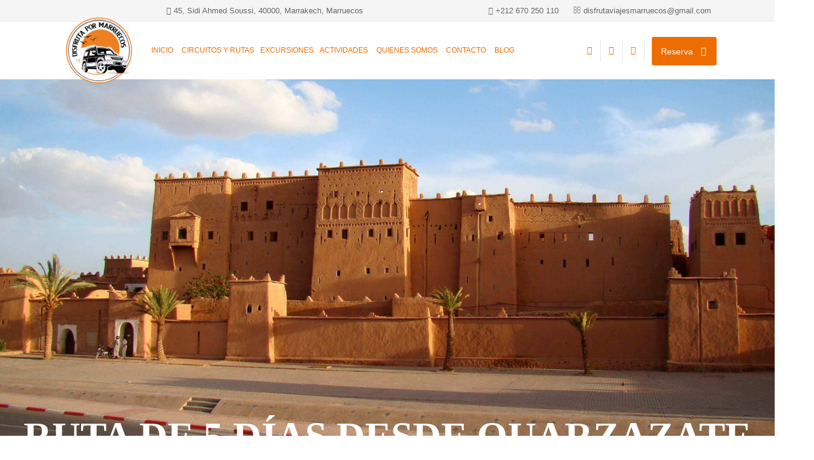

--- FILE ---
content_type: text/html; charset=UTF-8
request_url: https://www.disfrutapormarruecos.com/circuitos-rutas-y-tours/desde-ouarzazate/193160262
body_size: 11367
content:
<!DOCTYPE html>
<html>
    <head>
    <meta charset="UTF-8">
    <meta name="viewport" content="width=device-width, initial-scale=1.0">
    <meta http-equiv="X-UA-Compatible" content="IE=edge" />

       <title>Ruta de 5 días desde Ouarzazate al Desierto de Merzouga | Disfrutapormarruecos.com</title>
       
        <meta name="viewport" content="width=device-width, initial-scale=1">

    <meta name="description" content=" ❤️Las rutas más impresionantes ❤️ Descubre la mejor: Ruta de 5 días desde Ouarzazate al Desierto de Merzouga, una experiencia calificada de sorprendente e inolvidable por nuestros viajeros, te animas?"/>
    <meta name="robots" content="index,follow"/>
    <meta name="Identifier-url" content="https://www.disfrutapormarruecos.com/" /> 
    <meta name="owner" content="disfrutaviajesmarruecos@gmail.com" />           
    <meta name="Revisit-after" content="5 days" />
    <meta name="Robots" content="all" />  
    <!-- Favicons icon -->
    <link rel="apple-touch-icon-precomposed" title="Disfruta Por Marruecos" href="https://disfrutapormarruecos.com/plugins/front_panel/img/apple-touch-icon.png" />
    <link rel="apple-touch-icon" title="Disfruta Por Marruecos" href="https://disfrutapormarruecos.com/plugins/front_panel/img/apple-touch-icon.png" />  
    <link rel="shortcut icon" type="image/x-icon" href="https://disfrutapormarruecos.com/plugins/front_panel/img/favicon.png" />
    <!-- icons -->
    
    <meta name="apple-mobile-web-app-title" content="Disfruta Por Marruecos">   
    <meta name="format-detection" content="telephone=no">    
    <!-- Infos meta --> 
    <meta name="og:site_name" content="Disfruta Por Marruecos" />   
    <meta name="og:title" content="Excursiones de un día desde Marrakech, Disfruta Por Marruecos" />
    <meta name="og:url" content="https://www.disfrutapormarruecos.com" />
    <meta name="og:image" content="https://www.disfrutapormarruecos.com/img/avatar.png"/>   
    <meta name="og:type" content="Travel" />
    <meta name="og:locality" content="Marrakech"/>
    <meta name="og:description" content="Excursión de 2 días desde marrakech a zagora, excursión de 3 días desde marrakech a merzouga, excursión de 3 días desde marrakech a fez vía desierto, ruta de 4 días desde marrakech al desierto de merzouga, ruta de 4 días desde marrakech a fez a través del desierto, ruta de 5 días desde marrakech al desierto de merzouga, ruta de 5 días desde marrakech a fez vía desierto, ruta de 6 dias desde marrakech al desierto merzouga, ruta de 7 días desde marrakech al desierto salvaje, merzouga, ruta de 8 días desde marrakech al atlas y costa atlántica" /> 
    <!-- Additional plugin css -->
    
    <!-- main css -->
    <link rel="stylesheet" href="https://disfrutapormarruecos.com/plugins/front_panel/css/bundle.css">
    <link rel="stylesheet" href="https://disfrutapormarruecos.com/plugins/front_panel/css/responsive.css">
    <link rel="stylesheet" href="https://disfrutapormarruecos.com/plugins/front_panel/css/custom.css">
    <link rel="stylesheet" href="https://disfrutapormarruecos.com/plugins/front_panel/css/belleza.css">
    <script src="https://disfrutapormarruecos.com/plugins/front_panel/js/jquery-2.2.4.min.js"></script>
    <!-- Global site tag (gtag.js) - Google Analytics -->
    <script async src="https://www.googletagmanager.com/gtag/js?id=G-337TPRHYZJ"></script>
    <script>
      window.dataLayer = window.dataLayer || [];
      function gtag(){dataLayer.push(arguments);}
      gtag('js', new Date());

      gtag('config', 'G-337TPRHYZJ');
    </script>
    <script type="application/ld+json">{"@context":"https:\/\/schema.org","@type":"LocalBusiness","name":"Viajes Organizados Marruecos Disfruta","image":"https:\/\/disfrutapormarruecos.com\/webcontent\/upload\/service_cover_image\/","@id":null,"url":null,"telephone":"+212 671 581 809","priceRange":"\u20ac","address":{"@type":"PostalAddress","streetAddress":null,"addressLocality":"Marrakech","postalCode":null,"addressCountry":"MA"},"openingHoursSpecification":{"@type":"OpeningHoursSpecification","dayOfWeek":["Monday","Tuesday","Wednesday","Thursday","friday"],"opens":"","closes":"6"}}</script><script type="application/ld+json">{"@context":"https:\/\/schema.org","@type":"BreadcrumbList","itemListElement":[{"@type":"ListItem","position":1,"name":"Inicio","item":"https:\/\/disfrutapormarruecos.com\/"},{"@type":"ListItem","position":2,"name":"Circuitos por Marruecos, Rutas y tours","item":"https:\/\/disfrutapormarruecos.com\/circuitos-rutas-y-tours"},{"@type":"ListItem","position":3,"name":"Circuitos, Rutas y Tours Desde Ouarzazate 2021","item":"https:\/\/disfrutapormarruecos.com\/circuitos-rutas-y-tours\/desde-ouarzazate\/"},{"@type":"ListItem","position":4,"name":"RUTA DE 5 D\u00cdAS DESDE OUARZAZATE AL DESIERTO DE MERZOUGA"}]}</script><script type="application/ld+json">[]</script><script type="application/ld+json">{"@context":"https:\/\/schema.org","@type":"Product","sku":"193160262","brand":{"@type":"Brand","name":"Disfrutapormarruecos"},"aggregateRating":{"@type":"AggregateRating","ratingValue":5,"reviewCount":1},"description":"D&Iacute;A 1 : AEROPUERTO \/ AIT BEN HADDOU \/ OUARZAZATE :\r\n- RUTA DE 5 D&Iacute;AS DESDE OUARZAZATE ","name":"RUTA DE 5 D\u00cdAS DESDE OUARZAZATE AL DESIERTO DE MERZOUGA","image":"https:\/\/disfrutapormarruecos.com\/webcontent\/package_cover\/IMG_1598086641.jpg"}</script><script type="application/ld+json">{"@context":"https:\/\/schema.org","@type":"ItemList","itemListElement":{"0":{"@type":"ListItem","position":"1","url":"https:\/\/disfrutapormarruecos.com\/"},"1":{"@type":"ListItem","position":"2","url":"https:\/\/disfrutapormarruecos.com\/quienes_somos"},"2":{"@type":"ListItem","position":"3","url":"https:\/\/disfrutapormarruecos.com\/contacto"},"3":{"@type":"ListItem","position":4,"url":"https:\/\/disfrutapormarruecos.com\/circuitos-rutas-y-tours"},"4":{"@type":"ListItem","position":5,"url":"https:\/\/disfrutapormarruecos.com\/excursiones-y-visitas-guiadas"},"5":{"@type":"ListItem","position":6,"url":"https:\/\/disfrutapormarruecos.com\/actividades"},"6":{"@type":"ListItem","position":7,"url":"https:\/\/disfrutapormarruecos.com\/circuitos-rutas-y-tours\/desde-marrakech"},"7":{"@type":"ListItem","position":8,"url":"https:\/\/disfrutapormarruecos.com\/circuitos-rutas-y-tours\/desde-casablanca"},"8":{"@type":"ListItem","position":9,"url":"https:\/\/disfrutapormarruecos.com\/circuitos-rutas-y-tours\/desde-fez"},"9":{"@type":"ListItem","position":10,"url":"https:\/\/disfrutapormarruecos.com\/circuitos-rutas-y-tours\/desde-tanger"},"10":{"@type":"ListItem","position":11,"url":"https:\/\/disfrutapormarruecos.com\/circuitos-rutas-y-tours\/desde-ouarzazate"},"11":{"@type":"ListItem","position":12,"url":"https:\/\/disfrutapormarruecos.com\/circuitos-rutas-y-tours\/7-dias"},"12":{"@type":"ListItem","position":13,"url":"https:\/\/disfrutapormarruecos.com\/excursiones-y-visitas-guiadas\/desde-marrakech"},"13":{"@type":"ListItem","position":14,"url":"https:\/\/disfrutapormarruecos.com\/excursiones-y-visitas-guiadas\/desde-fez"},"14":{"@type":"ListItem","position":15,"url":"https:\/\/disfrutapormarruecos.com\/actividades\/desde-marrakech"},"15":{"@type":"ListItem","position":16,"url":"https:\/\/disfrutapormarruecos.com\/actividades\/merzouga"},"17":{"@type":"ListItem","position":18,"url":"https:\/\/disfrutapormarruecos.com\/circuitos-rutas-y-tours\/desde-marrakech\/circuitos-y-rutas-desde-marrakech-desde-5-dias"}}}</script>
    </head>
    <body>
        <div class="wrapper">
            <header id="header" class="header">
        <div class="navbar-xv ">
            <div class="container">
                 <div class="row">
                    <div class="col-lg-2 col-md-12 "></div>
                    <div class="col-lg-5 col-md-12 align-left">
                        <span><i class="fa fa-map-marker"></i>  45, Sidi Ahmed Soussi, 40000, Marrakech, Marruecos</span>
                    </div>
                    <div class="col-lg-5 col-md-12 align-right">                        
                        <span><i class="fa fa-whatsapp"></i> <a href="https://api.whatsapp.com/send?phone=+212 670 250 110">+212 670 250 110</a></span>
                        <span><i class="fa fa-envelope-o"></i> <a href="mailto:disfrutaviajesmarruecos@gmail.com">disfrutaviajesmarruecos@gmail.com</a></span>
                    </div>
                </div>  
            </div>
        </div>
        <nav class="navbar navbar-area navbar-expand-lg nav-style-01">  
        <div class="container nav-container">           
            <div class="responsive-mobile-menu">
                <div class="mobile-logo">
                    <a href="https://disfrutapormarruecos.com/"><img src="https://disfrutapormarruecos.com/plugins/front_panel/img/logo.png" alt="logo"></a>
                </div>
                <button class="navbar-toggler float-right" type="button" data-toggle="collapse" data-target="#tp_main_menu" aria-expanded="false" aria-label="Toggle navigation">
                    <span class="navbar-toggle-icon">
                        <span class="line"></span>
                        <span class="line"></span>
                        <span class="line"></span>
                    </span>
                </button>
                <div class="nav-right-content">
                    <ul class="pl-0">
                        <li><a target="_blank" title="Teléfono" href="tel:+212 671 581 809"><i class="fa fa-phone"></i> </a></li>
                        <li><a target="_blank" title="Contacto" href="mailto:disfrutaviajesmarruecos@gmail.com"><i class="fa fa-envelope"></i> </a></li>
                        <li><a target="_blank" title="Tripadvisor" href="https://www.tripadvisor.com/Attraction_Review-g293737-d12945584-Reviews-Disfruta_por_Marruecos-Tangier_Tangier_Tetouan_Region.html"><i class="fa fa-tripadvisor"></i> </a></li>
                        <li><a href="https://disfrutapormarruecos.com/contacto/" class="btn btn-yellow">Reserva <i class="fa fa-paper-plane"></i> </a></li>
                    </ul>
                </div>
            </div>            
            <div class="collapse navbar-collapse" id="tp_main_menu">
                <div class="logo-wrapper desktop-logo">
                    <a href="https://disfrutapormarruecos.com/" class="main-logo"><img src="https://disfrutapormarruecos.com/plugins/front_panel/img/logo.png" alt="logo"></a>
                    <a href="https://disfrutapormarruecos.com/" class="sticky-logo"><img src="https://disfrutapormarruecos.com/plugins/front_panel/img/sticky-logo.png" alt="logo"></a>
                </div>                
                <ul class="navbar-nav">
                    <li><a href="https://disfrutapormarruecos.com/" title="Inicio">Inicio</a></li>
                                        <li class="menu-item-has-children">
                        <a href="https://disfrutapormarruecos.com/circuitos-rutas-y-tours/" title="Circuitos y Rutas">Circuitos y Rutas</a>
                        <ul class="sub-menu">
                                                        <li class="" id="custom-menu"><a href="https://disfrutapormarruecos.com/circuitos-rutas-y-tours/desde-marrakech/">Circuitos, Tours y Rutas desde Marrakech</a> 
                                 <ul class="sub-menu" id="child">                               
                                                                        
                                        <li class="menu-item-has-children" data-id = 82><a href="https://disfrutapormarruecos.com/circuitos-rutas-y-tours/desde-marrakech/circuitos-y-rutas-desde-marrakech-desde-5-dias/">Circuitos y Rutas Desde Marrakech Desde 5 dias</a></li>
                                                                    </ul>
                            </li>
                                                    <li class="" id="custom-menu"><a href="https://disfrutapormarruecos.com/circuitos-rutas-y-tours/desde-casablanca/">Circuitos, Rutas y tours desde Casablanca</a> 
                                 <ul class="sub-menu" id="child">                               
                                                                    </ul>
                            </li>
                                                    <li class="" id="custom-menu"><a href="https://disfrutapormarruecos.com/circuitos-rutas-y-tours/desde-fez/">Circuitos, Rutas y Tours Desde Fez</a> 
                                 <ul class="sub-menu" id="child">                               
                                                                    </ul>
                            </li>
                                                    <li class="" id="custom-menu"><a href="https://disfrutapormarruecos.com/circuitos-rutas-y-tours/desde-tanger/">Circuitos, Rutas y Tours Desde Tanger</a> 
                                 <ul class="sub-menu" id="child">                               
                                                                    </ul>
                            </li>
                                                    <li class="" id="custom-menu"><a href="https://disfrutapormarruecos.com/circuitos-rutas-y-tours/desde-ouarzazate/">Circuitos, Rutas y Tours desde Ouarzazate</a> 
                                 <ul class="sub-menu" id="child">                               
                                                                    </ul>
                            </li>
                                                    <li class="" id="custom-menu"><a href="https://disfrutapormarruecos.com/circuitos-rutas-y-tours/7-dias/">Circuitos por Marruecos, Rutas y TOURS Desde Circuitos de 7 días</a> 
                                 <ul class="sub-menu" id="child">                               
                                                                    </ul>
                            </li>
                                                </ul>
                                        <li class="menu-item-has-children">
                        <a href="https://disfrutapormarruecos.com/excursiones-y-visitas-guiadas/" title="Excursiones">Excursiones</a>
                        <ul class="sub-menu">
                                                        <li class="" id="custom-menu"><a href="https://disfrutapormarruecos.com/excursiones-y-visitas-guiadas/desde-marrakech/">Excursiones y visitas guiadas Desde Marrakech</a> 
                                 <ul class="sub-menu" id="child">                               
                                                                    </ul>
                            </li>
                                                    <li class="" id="custom-menu"><a href="https://disfrutapormarruecos.com/excursiones-y-visitas-guiadas/desde-fez/">Excursiones Desde Fez</a> 
                                 <ul class="sub-menu" id="child">                               
                                                                    </ul>
                            </li>
                                                </ul>
                                        <li class="menu-item-has-children">
                        <a href="https://disfrutapormarruecos.com/actividades/" title="Actividades">Actividades</a>
                        <ul class="sub-menu">
                                                        <li class="" id="custom-menu"><a href="https://disfrutapormarruecos.com/actividades/desde-marrakech/">Actividades Marrakech</a> 
                                 <ul class="sub-menu" id="child">                               
                                                                    </ul>
                            </li>
                                                    <li class="" id="custom-menu"><a href="https://disfrutapormarruecos.com/actividades/merzouga/">Actividades Merzouga</a> 
                                 <ul class="sub-menu" id="child">                               
                                                                    </ul>
                            </li>
                                                </ul>
                                        </li>
                    <li><a href="https://disfrutapormarruecos.com/quienes-somos/" title="Quienes somos">Quienes somos</a></li>
                    <li><a href="https://disfrutapormarruecos.com/contacto/" title="Contacto">Contacto</a></li>
                    <li><a href="https://disfrutapormarruecos.com/blog/" title="Contacto">Blog</a></li>
                </ul>
            </div>
            <div class="nav-right-content">
                <ul>                
                    <li><a target="_blank" title="Teléfono" href="tel:+212 671 581 809"><i class="fa fa-phone"></i> </a></li>
                    <li><a target="_blank" title="Contacto" href="mailto:disfrutaviajesmarruecos@gmail.com"><i class="fa fa-envelope"></i> </a></li>
                    <li><a target="_blank" title="Tripadvisor" href="https://www.tripadvisor.com/Attraction_Review-g293737-d12945584-Reviews-Disfruta_por_Marruecos-Tangier_Tangier_Tetouan_Region.html"><i class="fa fa-tripadvisor"></i> </a></li>
                    <li><a href="https://disfrutapormarruecos.com/contacto" class="btn btn-yellow">Reserva <i class="fa fa-paper-plane"></i> </a></li>
                </ul>
            </div>
        </div>
    </nav>
    <script>
        $(document).ready(function(){
            $('li.menu-item-has-children ul li#custom-menu').each(function(){               
                if($(this).find('ul li').length > 0){
                    $(this).addClass('menu-item-has-children');
                }
            });
        });
    </script> 
      </header>
         <!-- breadcrumb area start -->
    <div class="breadcrumb-area jarallax" style="background-image:url(https://disfrutapormarruecos.com/webcontent/package_cover/IMG_1598086641.jpg">

			<div class="breadcrumb-inner">
				<h1 class="page-title">RUTA DE 5 DÍAS DESDE OUARZAZATE AL DESIERTO DE MERZOUGA</h1>
				<ul class="page-list">
											<li><a href="https://disfrutapormarruecos.com/">Inicio</a></li>
					 	<!--   -->
	                    <li><a href="https://disfrutapormarruecos.com/circuitos-rutas-y-tours">Circuitos por Marruecos, Rutas y tours</a></li>
	                    <li><a href="https://disfrutapormarruecos.com/circuitos-rutas-y-tours/desde-ouarzazate">Circuitos, Rutas y Tours Desde Ouarzazate 2021</a></li>    
						<li><a href="#">RUTA DE 5 D&Iacute;A...</a></li>
										
				</ul>
			</div>

	</div>
    <!-- breadcrumb area End -->
    	
	<!-- tour details area End -->
    <div class="tour-details-area mg-top--70">
		<div class="container-bg">
			<div class="container">
				<div class="row">
					<div class="col-xl-12">
						<div class="details">
						   							<div class="tp-review-meta">
																	<i class="fa fa-star"></i>
																	<i class="fa fa-star"></i>
																	<i class="fa fa-star"></i>
																	<i class="fa fa-star"></i>
																	<i class="fa fa-star"></i>
																<!-- <i class="ic-yellow fa fa-star"></i>
								<i class="ic-yellow fa fa-star"></i>
								<i class="ic-yellow fa fa-star"></i>
								<i class="ic-yellow fa fa-star"></i>
								<i class="ic-yellow fa fa-star"></i> -->
							</div>
							 <h4 class="title">RUTA DE 5 DÍAS DESDE OUARZAZATE AL DESIERTO DE MERZOUGA</h4>								   
							   <ul class="tp-list-meta border-tp-solid">
								<li class="ml-0"><i class="fa fa-clock-o"></i> 5 Dias</li>
								<li><i class="fa fa-map-marker"></i>OUARZAZATE</li>
								<li><i class="fa fa-calendar"></i> Todos Los días</li>
								<li><i class="fa fa-users"></i>Más 2 personas</li>
								<li><i class="fa fa-star"></i> 0/5</li>
							</ul>								
						</div>
					</div>												
				</div>		
			</div>		
		</div>
		<div class="space-bg"></div>
		<div class="container-bg">	
			<div class="tp-gallery-new">
				<div class="container">					
					<div class="row">
												<div class="col-lg-8 row">	
							<div class="col-lg-7 img-tl">		
								<div class="ribbon-1"><div class="ribbon-2">Oferta Especial</div></div>						
								<a href="https://disfrutapormarruecos.com/webcontent/package/IMG_1598086908.jpg" class="highslide" onclick="return hs.expand(this)">
								<img class="lazyload" data-src="https://disfrutapormarruecos.com/webcontent/package/IMG_1598086908.jpg" alt="RUTA DE 5 DÍAS DESDE OUARZAZATE AL DESIERTO DE MERZOUGA" title="Zoom photo"/></a>
								<!-- <img src="https://disfrutapormarruecos.com/webcontent/package/IMG_1598086908.jpg" alt="RUTA DE 5 DÍAS DESDE OUARZAZATE AL DESIERTO DE MERZOUGA" title="Zoom photo"/></a> -->
							</div>
							<div class="col-lg-5 img-tl">		
								<a href="https://disfrutapormarruecos.com/webcontent/package/IMG_1598086912.jpg" class="highslide" onclick="return hs.expand(this)">
								<img class="lazyload" data-src="https://disfrutapormarruecos.com/webcontent/package/IMG_1598086912.jpg" alt="RUTA DE 5 DÍAS DESDE OUARZAZATE AL DESIERTO DE MERZOUGA" title="Zoom photo"/></a>
								<!-- <img src="https://disfrutapormarruecos.com/webcontent/package/IMG_1598086912.jpg" alt="RUTA DE 5 DÍAS DESDE OUARZAZATE AL DESIERTO DE MERZOUGA" title="Zoom photo"/></a> -->
							</div>
						</div>
						<div class="col-lg-4 row">	
							<div class="col-lg-6 img-tb">
								<a href="https://disfrutapormarruecos.com/webcontent/package/IMG_1598086917.jpg" class="highslide" onclick="return hs.expand(this)">
								<img class="lazyload" data-src="https://disfrutapormarruecos.com/webcontent/package/IMG_1598086917.jpg" alt="RUTA DE 5 DÍAS DESDE OUARZAZATE AL DESIERTO DE MERZOUGA" title="Zoom photo"/></a>
								<!-- <img src="https://disfrutapormarruecos.com/webcontent/package/IMG_1598086917.jpg" alt="RUTA DE 5 DÍAS DESDE OUARZAZATE AL DESIERTO DE MERZOUGA" title="Zoom photo"/></a> -->
							</div>	
							<div class="col-lg-6 img-tb">
								<a href="https://disfrutapormarruecos.com/webcontent/package/IMG_1598086928.jpg" class="highslide" onclick="return hs.expand(this)">
								<img class="lazyload" data-src="https://disfrutapormarruecos.com/webcontent/package/IMG_1598086928.jpg" alt="RUTA DE 5 DÍAS DESDE OUARZAZATE AL DESIERTO DE MERZOUGA" title="Zoom photo"/></a>
								<!-- <img src="https://disfrutapormarruecos.com/webcontent/package/IMG_1598086928.jpg" alt="RUTA DE 5 DÍAS DESDE OUARZAZATE AL DESIERTO DE MERZOUGA" title="Zoom photo"/></a> -->
							</div>
							<div class="col-lg-6 img-tb">
								<a href="https://disfrutapormarruecos.com/webcontent/package/IMG_1598086938.jpg" class="highslide" onclick="return hs.expand(this)">
								<img class="lazyload" data-src="https://disfrutapormarruecos.com/webcontent/package/IMG_1598086938.jpg" alt="RUTA DE 5 DÍAS DESDE OUARZAZATE AL DESIERTO DE MERZOUGA" title="Zoom photo"/></a>
							</div>
							<div class="col-lg-6 img-tb">
								<a href="https://disfrutapormarruecos.com/webcontent/package/IMG_1598086939.jpg" class="highslide" onclick="return hs.expand(this)">
								<img class="lazyload" data-src="https://disfrutapormarruecos.com/webcontent/package/IMG_1598086939.jpg" alt="RUTA DE 5 DÍAS DESDE OUARZAZATE AL DESIERTO DE MERZOUGA" title="Zoom photo"/></a>
							</div>		
						</div>
					</div>	
				</div>					
        	</div>
        </div>
		<div class="space-bg"></div>		
        <div class="container-bg">
			<div class="container">
				<div class="row">			
                	<div class="col-lg-8">		
						<div class="tour-details-wrap">								
							<h5>D&Iacute;A 1 : AEROPUERTO / AIT BEN HADDOU / OUARZAZATE :</h5>
<h6>- RUTA DE 5 D&Iacute;AS DESDE OUARZAZATE AL DESIERTO DE MERZOUGA</h6>
<p>Recogida en el aeropuerto de Ouarzazate con un cartel que pone tu nombre y salida hacia la kasbah de Ait Ben Haddou aqu&iacute; se rodaron las pel&iacute;culas como Gladiator, la Joya del Nilo, Juego de tronos. Pasaremos por f&eacute;rtil valle del Zat / un peque&ntilde;o para&iacute;so bereber en el coraz&oacute;n del Alto Atlas. Aqu&iacute; encontramos las peque&ntilde;as aldeas bereberes con arquitectura tradicional construidas en la ladera. Vuelta a Ouarzazate. Cena y noche en el hotel.</p>
<h5>D&Iacute;A 2 : OUARZAZATE / AGDEZ / TAZARINE / RISSANI / MERZOUGA :</h5>
<h6>- RUTA DE 5 D&Iacute;AS DESDE OUARZAZATE AL DESIERTO DE MERZOUGA</h6>
<p>Despu&eacute;s del desayuno a las 08:00, salimos hacia el valle del Draa, donde destaca uno de los r&iacute;os m&aacute;s largos de Marruecos. Paradas para contemplar las encantadoras kasbahs de adobe y aldeas bereberes que salpican la ruta y las maravillas del Valle del Draa. Despu&eacute;s del almuerzo en Alnif, ruta de 1 hora para llegar a Rissani. Antigua Sijilmassa, centro de Abastecimiento de las antiguas caravanas provenientes del Sahara, luego nos dirigimos hacia las impresionantes dunas de Merzouga, donde tomaremos un T&eacute; de hospitalidad mientras descansamos un poco del viaje. Tarde libre. Cena y alojamiento en el hotel.</p>
<h5>D&Iacute;A 3 : DESIERTO DE MERZOUGA / FAMILIAS N&Oacute;MADAS / PUEBLO DE KHAMLIA / VUELTA DE ERG CHEBBI :</h5>
<h6>- RUTA DE 5 D&Iacute;AS DESDE OUARZAZATE AL DESIERTO DE MERZOUGA</h6>
<p>Despu&eacute;s de desayunar saldremos hacia la Gran Duna de Marruecos (150 metros) y haremos la ruta por el antiguo camino Par&iacute;s-Dakar. Descansaremos en el oasis de Tissardmine onde se hizo una parte de pel&iacute;culas &ldquo;S&aacute;hara&rdquo;, protagonizada por Pen&eacute;lope Cruz. Tambi&eacute;n visitaremos aut&eacute;nticas jaimas n&oacute;madas por el camino. Pararemos en Khamlia, los lugare&ntilde;os del Oasis, son de tez oscura, originarios de Mal&iacute;, antiguamente n&oacute;madas que acompa&ntilde;aban a las caravanas de comerciantes y tambi&eacute;n algunos esclavos que se refugiaron aqu&iacute;. All&iacute;, disfrutaremos de un peque&ntilde;o concierto de m&uacute;sica Gnawa mientras tomamos un t&eacute; con menta. Despu&eacute;s de comer, iremos en dromedarios al campamento del desierto de Erg Chebbi. Durante el camino contemplaremos la inolvidable puesta del sol sobre las dunas y la noche estrellada. Alojamiento y cena en las jaimas en el coraz&oacute;n del desierto acompa&ntilde;ados de m&uacute;sica bereber.</p>
<h5>D&Iacute;A 4 : MERZOUGA / ERFOUD / LAS GARGANTAS DEL TODRA / LAS GARGANTAS DEL DADES / OUARZAZATE :</h5>
<h6>- RUTA DE 5 D&Iacute;AS DESDE OUARZAZATE AL DESIERTO DE MERZOUGA</h6>
<p>Madrugaremos para ver el amanecer desde lo alto de una gran duna. Despu&eacute;s regresaremos con los dromedarios al Hotel donde podremos darnos una reconfortante ducha y desayunar. Continuaremos la ruta por unos Maravillosos Paisajes, llegaremos al Oasis de Tinghir, posiblemente uno de los lugares m&aacute;s bellos de Marruecos. Remontando el Rio Todra, llegaremos a sus impresionantes Gargantas de m&aacute;s de 300m de altura, despu&eacute;s de una breve visita por el pueblo, tomaremos la ruta de las mil kasbahs, para llegar a las Gargantas del Rio del Dades, donde con el tiempo, el Rio ha ido Erosionando las Rosas, hasta formar un paisaje peculiar. Llegada a Ouarzazate por la tarde, sobre las 17:00pm. Traslado a vuestro hotel/riad y fin de nuestros servicios.</p>
<h5>D&Iacute;A 5 : OUARZAZATE / AEROPUERTO :</h5>
<h6>- RUTA DE 5 D&Iacute;AS DESDE OUARZAZATE AL DESIERTO DE MERZOUGA</h6>
<p>A la hora convenida, traslado al aeropuerto y fin de nuestros servicios</p>
<p>&nbsp;</p>						
							<div class="space-vx"></div>							
							<div class="row incluida">
															<h4>Incluido :</h4>						
								<div class="col-md-12">
	                                <ul class="list-unstyled">
										 	                                    <li><i class="fa fa-check-square"></i>Excursión privada, no habrá más gente en el grupo.</li>	                                    <li><i class="fa fa-check-square"></i>Recogida y traslado al lugar que nos indiquéis en Ouarzazate.</li>	                                    <li><i class="fa fa-check-square"></i>Transporte en Toyota Landcruiser 4x4 con aire acondicionado.</li>	                                    <li><i class="fa fa-check-square"></i>Chófer/Guía que habla español a vuestra disposición durante el recorrido.</li>	                                    <li><i class="fa fa-check-square"></i> Combustible, peajes y todos los gastos asociados al transporte.</li>	                                    <li><i class="fa fa-check-square"></i>3 Noches de alojamiento en hoteles con media pensión (desayuno y cena).</li>	                                    <li><i class="fa fa-check-square"></i>1 Noche en haimas en medio de las dunas con cena y desayuno.</li>	                                    <li><i class="fa fa-check-square"></i>Paseo en dromedario al corazón del desierto.</li>	                                    <li><i class="fa fa-check-square"></i>Sandboard en las Dunas.</li>	                                   
	                                </ul>
	                            </div><!-- /.col-md-6 -->
															<h4>No Incluido :</h4>
	                            <div class="col-md-12">
	                                <ul class="unavailable list-unstyled">
											                                    <li><i class="fa fa-times-circle"></i>Bebidas.</li>	                                    <li><i class="fa fa-times-circle"></i>Comida del mediodía.</li>	                                    <li><i class="fa fa-times-circle"></i>Entradas a kasbahs, museos.</li>	                                </ul>
	                            </div><!-- /.col-md-6 -->
								
                        </div>
						<h4>opción de viaje :</h4>
						<div class="space-vx"></div>
						                        <div class="package-included-area">
                            <div class="row">
								                                <div class="col-xl-2 icons-vx">
                                    <div class="single-package-included">

                                        <img class="lazyload" data-src="https://disfrutapormarruecos.com/plugins/front_panel/img/icons/transporte.png" alt="Transporte">
                                    </div>
                                </div>
								                                <div class="col-xl-2 icons-vx">
                                    <div class="single-package-included">
                                        <img class="lazyload" data-src="https://disfrutapormarruecos.com/plugins/front_panel/img/icons/hoteles.png" alt="alojamiento">
                                    </div>
                                </div>
                                								
                                <div class="col-xl-2 icons-vx">
                                    <div class="single-package-included">
                                        <img class="lazyload" data-src="https://disfrutapormarruecos.com/plugins/front_panel/img/icons/comida.png" alt="Comida">
                                    </div>
                                </div>								
																
                                <div class="col-xl-2 icons-vx">
                                    <div class="single-package-included">
                                        <img class="lazyload" data-src="https://disfrutapormarruecos.com/plugins/front_panel/img/icons/bebidas.png" alt="Bebidas">
                                    </div>
                                </div>
									
                                <div class="col-xl-2 icons-vx">
                                    <div class="single-package-included">
                                        <img class="lazyload" data-src="https://disfrutapormarruecos.com/plugins/front_panel/img/icons/reserva.png" alt="Entradas">
                                    </div>
                                </div>
								                                <div class="col-xl-2 icons-vx">
                                    <div class="single-package-included">
                                        <img class="lazyload" data-src="https://disfrutapormarruecos.com/plugins/front_panel/img/icons/equipo.png" alt="Equipo">
                                    </div>
                                </div>
								                            </div>
                                                </div>
						                        <h4>Ubicación del tour :</h4>
						<div class="space-vx"></div>
						<div class="service-location-map">							
                             <iframe src="https://www.google.com/maps/embed?pb=!1m28!1m12!1m3!1d1748601.0271461532!2d-6.595143965781182!3d31.130949443263894!2m3!1f0!2f0!3f0!3m2!1i1024!2i768!4f13.1!4m13!3e0!4m5!1s0xdbb104077422057%3A0x26b3cb529b37ab00!2sOuarzazate%2C%20Marruecos!3m2!1d30.9335436!2d-6.937016!4m5!1s0xd973c279834dfe5%3A0x5639fab2b5de4a44!2sMerzouga%2C%20Marruecos!3m2!1d31.0801676!2d-4.013361!5e0!3m2!1sfr!2sus!4v1591067643011!5m2!1sfr!2sus" width="600" height="450" frameborder="0" style="border:0;" allowfullscreen="" aria-hidden="false" tabindex="0"></iframe>							
                        </div>						
												
                    </div>
                </div>
                <div class="col-lg-4">
                    <div class="sidebar-area sidebar-area-4">					
						<div class="widget tour-list-widget">
							<h4>Revisión de snippets :</h4>
						 
	                        <div class="widget-tour-list-meta">	
									<div style="margin-top:0px;" id="TA_selfserveprop852" class="TA_selfserveprop"><ul id="8QTsgFkJV" class="TA_links nxXqYA"><li id="Nm26PHq" class="Urt4lpZe"><a target="_blank" href="https://www.tripadvisor.com/"><img class="lazyload" data-src="https://www.tripadvisor.com/img/cdsi/img2/branding/150_logo-11900-2.png" alt="TripAdvisor"/></a></li></ul></div><script src="https://www.jscache.com/wejs?wtype=selfserveprop&amp;uniq=852&amp;locationId=12945584&amp;lang=es_ES&amp;rating=true&amp;nreviews=2&amp;writereviewlink=true&amp;popIdx=false&amp;iswide=false&amp;border=true&amp;display_version=2"></script>
	                        </div>
	                    </div>					
						
						<div class="space-bg"></div>
						
	                    <div class="widget tour-list-widget">
							<h4>Formulario de reserva :</h4>					 
	                        <div class="widget-tour-list-meta">							
								<form id="contactForm" name="contactForm" action="" method="post" class="contact-one__form">								
									<input type="hidden" name="title" value="RUTA DE 5 DÍAS DESDE OUARZAZATE AL DESIERTO DE MERZOUGA" />
									
		                            <div class="single-widget-search-input-title"><i class="fa fa-user"></i> Nombre</div>
		                            <div class="single-widget-search-input"><input type="text" name="name" placeholder="Nombre ( * )" required /></div>
									
		                            <div class="single-widget-search-input-title"><i class="fa fa-map-marker"></i> País</div>
		                            <div class="single-widget-search-input"><input type="text" name="country" placeholder="País" required /></div>
									
									<div class="single-widget-search-input-title"><i class="fa fa-phone"></i> Teléfono</div>
		                            <div class="single-widget-search-input"><input type="text" name="phone" placeholder="Teléfono ( * )" required /></div>
									
		                            <div class="single-widget-search-input-title"><i class="fa fa-envelope"></i> Correo electrónico</div>
		                            <div class="single-widget-search-input"><input type="email" name="email" placeholder="E-mail ( * )" required /></div>
									
		                            <div class="single-widget-search-input-title"><i class="fa fa-users"></i> Personas</div>
		                            <div class="single-widget-search-input">
										<select name="person" class="custom-select">
		                                    <option value>Personas</option>
		                                    <option value="1">1</option>                                                                        
		                                    <option value="2">2</option>                                                                        
		                                    <option value="3">3</option>                                                                        
		                                    <option value="4">4</option>                                                                        
		                                    <option value="5">5</option>                                                                        
		                                    <option value="6">6</option>                                                                        
		                                    <option value="7+">7+</option>
		                                </select>
		                            </div>
									
		                            <div class="single-widget-search-input-title"><i class="fa fa-calendar-minus-o"></i> Fecha</div>
		                            <div class="single-widget-search-input"><input type="text" name="date" class="departing-date custom-select" placeholder="partiendo"></div>
									
		                            <div class="single-widget-search-input-title"><i class="fa fa-keyboard-o"></i> Mensaje</div>
		                            <div class="single-widget-search-input"><textarea name="comment" placeholder="Tu investigación ( * )"/></textarea></div>
									
		                            <div class="text-lg-center text-left">
		                            	<div class="input-group">
		                                        <input type="submit"  class="btn btn-yellow" value="Enviar Review" /></div></div>
									
								</form>
	                        </div>
	                    </div>
							
						<div class="space-bg"></div>
													
						<div class="widget tour-list-widget">
							<h4>PAGO ACEPTADO :</h4>
	                        <div class="widget-tour-list-meta">							
					
								<img class="lazyload" data-src="https://disfrutapormarruecos.com/plugins/front_panel/img/payment.png" alt="payment" style="width: 100%;">
								
	                        </div>
	                    </div>	
						
						<div class="space-bg"></div>
						
						<div class="widget tour-list-widget">
							<h4>ALIMENTACIÓN INSTAGRAM :</h4>
	                        <div class="widget-tour-list-meta">	
								<a target="_blank" href="#instagram">
								<img class="lazyload" data-src="https://disfrutapormarruecos.com/plugins/front_panel/img/instagram.png" alt="instagram" style="width: 100%;"></a>
	                        </div>
	                    </div>		
							
						<div class="space-bg"></div>	
						
						<div class="widget tour-list-widget">
							<h4>Pagina de facebook :</h4>
	                        <div class="widget-tour-list-meta">	
								<iframe src="https://www.facebook.com/plugins/page.php?href=https%3A%2F%2Fwww.facebook.comm%2Fdisfrutapormarruecos&amp;tabs=timeline&amp;height=280&amp;small_header=false&amp;adapt_container_width=true&amp;hide_cover=false&amp;show_facepile=true&amp;appId=1421914031355153" width="100%" height="280" style="border:none;overflow:hidden" scrolling="no" frameborder="0" allowtransparency="true"></iframe>
	                        </div>
	                    </div>						
							
						<div class="space-bg"></div>
	                    <div class="widget tour-list-widget">
							<h4>Reviews And Rating :</h4>						 
	                        <div class="widget-tour-list-meta">
			                    <form id="ratingForm" name="ratingForm" action="" method="post" class="contact-one__form">								
									<input type="hidden" name="package_id" value="29" />
									<div class="single-widget-search-input-title"><i class="fa fa-map-marker"></i> Ratings</div>
	 								<div class="single-widget-search-input">
	 									<div id="rate">									
										    <input type="radio" id="star5" name="rate" value="5" />
										    <label for="star5" title="text">5 stars</label>
										    <input type="radio" id="star4" name="rate" value="4" />
										    <label for="star4" title="text">4 stars</label>
										    <input type="radio" id="star3" name="rate" value="3" />
										    <label for="star3" title="text">3 stars</label>
										    <input type="radio" id="star2" name="rate" value="2" />
										    <label for="star2" title="text">2 stars</label>
										    <input type="radio" id="star1" name="rate" value="1" />
										    <label for="star1" title="text">1 star</label>
										</div>
										<div id="errorbox1"></div>																			
	                              	</div>						
	                                <div class="single-widget-search-input-title" style="margin-top:51px;"><i class="fa fa-user"></i> Nombre</div>
	                                <div class="single-widget-search-input"><input type="text" name="name" placeholder="Nombre ( * )" required /></div>						
	                                <div class="single-widget-search-input-title"><i class="fa fa-map-marker"></i> Reserva No </div>
	                                <div class="single-widget-search-input"><input type="text" name="reservation_no" placeholder="Reserva No" required /></div>
	 								
	      
	                                <div class="single-widget-search-input-title"><i class="fa fa-keyboard-o"></i> Mensaje</div>
	                                <div class="single-widget-search-input"><textarea name="comment" placeholder="Tu investigación ( * )"/></textarea></div>
									
	                                <div class="text-lg-center text-left">
	                                <div class="input-group">
		                            	<input type="submit" class="btn btn-yellow" value="Reservar ahora" /></div>
		                        	</div>										
								</form>
							</div>
						</div>

						<div class="space-bg"></div>						
		                 				
                    </div>
                </div>	
            </div>
        </div>
    </div>
	

	
    </div>
    <!-- tour details area End -->
    <script>
	$(document).ready(function(){
        $("#contactForm").validate({
            ignore: [],
            focusInvalid: true,
            ignoreTitle: true,
            onkeyup: false,
            rules: {
                name: { required: true },
                email:{ required: true, email:true },
                phone: { required: true },
                date: { required: true},
                person: { required: true },
                country: { required: true }
            },
            messages: {
                name: { required: "Error. Enter your name." },
                email: { required: "Error. Enter email.", email:"Error. Enter valid email." },
                phone: { required: "Error. Enter phone." },
                person: { required: "Error. Select person." },
                date: { required: "Error: Select date"},
                country: { required: "Error: Enter country"}
            },
            submitHandler: function(form) {
                $('#preloader').show();
                $.ajax({
                    url: 'https://disfrutapormarruecos.com/contacto/',
                    type: 'POST',
                    data: $(form).serialize(),
                    success: function(resp) {
                     var _resp = JSON.parse(resp);
                     if(_resp.cls=='success'){
                            $('#contactForm')[0].reset();
                        }
                      
                        setTimeout(function(){
                            toastr_notify(_resp);
                        },100);
                        $('#preloader').hide();
                    }            
                });
            }
        });

        $("#ratingForm").validate({
            ignore: [],
            focusInvalid: true,
            ignoreTitle: true,
            onkeyup: false,
            rules: {
                name: { required: true },
                reservation_no:{ required: true},
                rate: { required: true }                
            },
            messages: {
                name: { required: "Error. Enter your name." },
                reservation_no: { required: "Error. Enter reservation no." },
                rate: { required: "Error. Enter rating." }
            },
	        errorPlacement: function(error, element) {
	              if (element.attr("name") == "rate") {
	                  error.appendTo($('#errorbox1'));
	              } else {
	                  error.insertAfter(element);
	              }
	        },
            submitHandler: function(form) {
                $('#preloader').show();
                $.ajax({
                    url: 'https://disfrutapormarruecos.com/packagedetail/',
                    type: 'POST',
                    data: $(form).serialize(),
                    success: function(resp) {
                     var _resp = JSON.parse(resp);
                     if(_resp.cls=='success'){
                            $('#ratingForm')[0].reset();
                        }                      
                        setTimeout(function(){
                            toastr_notify(_resp);
                        },100);
                        $('#preloader').hide();
                    }            
                });
            }
        });

        $('.client-slider').slick({
	        slidesToShow: 1,
            dots: false,
            autoplaySpeed: 15000,
            loop: true,
            prevArrow: '<span class="slick-prev"><i class="la la-long-arrow-left"></i></span>',
            nextArrow: '<span class="slick-next"><i class="la la-long-arrow-right"></i></span>',
	        responsive: [
	            {
	              breakpoint: 1024,
	              settings: {
	                slidesToShow: 1,
	                slidesToScroll: 1,
	                infinite: true
	              }
	            },
	            {
	              breakpoint: 768,
	              settings: {
	                slidesToShow: 1,
	                slidesToScroll: 1,
	                centerPadding: "10px"
	              }
	            }
	        ]
    	});
    



	$('#rate input:radio').change(function() {
	  //console.log('New star rating: ' + this.value);
	});
	var site_url = "https://disfrutapormarruecos.com/plugins/front_panel/";
	hs.graphicsDir = site_url+'highslide/graphics/';
	hs.align = 'center';
	hs.transitions = ['expand', 'crossfade'];
	hs.fadeInOut = true;
	hs.dimmingOpacity = 0.8;
	hs.outlineType = 'rounded-white';
	hs.captionEval = 'this.thumb.alt';
	hs.marginBottom = 105; // make room for the thumbstrip and the controls
	hs.numberPosition = '';
	
	// Add the slideshow providing the controlbar and the thumbstrip
	hs.addSlideshow({
		//slideshowGroup: 'group1',
		interval: 5000,
		repeat: false,
		useControls: true,
		overlayOptions: {
			className: 'text-controls',
			position: 'bottom center',
			relativeTo: 'viewport',
			offsetY: -60
		},
		thumbstrip: {
			position: 'bottom center',
			mode: 'horizontal',
			relativeTo: 'viewport'
		}
	});

	});

	
</script><style>
  .customhead{
    background: #ef6c00;
    color: white;
  }   
</style><script type="text/javascript">
    $(document).ready(function(){
        // Add minus icon for collapse element which is open by default
        $(".collapse.show").each(function(){
            $(this).prev(".card-header").find(".fa").addClass("fa-minus").removeClass("fa-plus");
        });
        
        // Toggle plus minus icon on show hide of collapse element
        $(".collapse").on('show.bs.collapse', function(){
            $(this).prev(".card-header").find(".fa").removeClass("fa-plus").addClass("fa-minus");
        }).on('hide.bs.collapse', function(){
            $(this).prev(".card-header").find(".fa").removeClass("fa-minus").addClass("fa-plus");
        });
    });
</script>     
    <footer style="background-image: url(https://disfrutapormarruecos.com/plugins/front_panel/img/footer-map.png);">
        <div class="footer-area">    
            <div class="container">
                <div class="row">            
                    <div class="col-lg-3 col-md-6">
                        <div class="footer-widget widget">
                            <h4 class="widget-title">Galeria de fotos :</h4>
                            <!-- Gallery area start -->
                            <div class="gallery-area">
                                <div class="container">
                                    <div class="gallery-filter-area row">
                                        <div class="gallery-sizer col-1"></div>
                                            <ul class="widget-instagram-feed tp-gallery-item footer-img">                                                <li class="tp-gallery-item-img"><a class="popup-thumb" href="https://disfrutapormarruecos.com/webcontent/footer_gallery/IMG_1598349796.jpg" data-effect="mfp-zoom-in">
                                                    <img class="lazyload" data-src="https://disfrutapormarruecos.com/webcontent/footer_gallery/IMG_1598349796.jpg" alt="Galeria"></a></li>
                                                                                                <li class="tp-gallery-item-img"><a class="popup-thumb" href="https://disfrutapormarruecos.com/webcontent/footer_gallery/IMG_1598349788.jpg" data-effect="mfp-zoom-in">
                                                    <img class="lazyload" data-src="https://disfrutapormarruecos.com/webcontent/footer_gallery/IMG_1598349788.jpg" alt="Galeria"></a></li>
                                                                                                <li class="tp-gallery-item-img"><a class="popup-thumb" href="https://disfrutapormarruecos.com/webcontent/footer_gallery/IMG_1598349786.jpg" data-effect="mfp-zoom-in">
                                                    <img class="lazyload" data-src="https://disfrutapormarruecos.com/webcontent/footer_gallery/IMG_1598349786.jpg" alt="Galeria"></a></li>
                                                                                                <li class="tp-gallery-item-img"><a class="popup-thumb" href="https://disfrutapormarruecos.com/webcontent/footer_gallery/IMG_1598349781.jpg" data-effect="mfp-zoom-in">
                                                    <img class="lazyload" data-src="https://disfrutapormarruecos.com/webcontent/footer_gallery/IMG_1598349781.jpg" alt="Galeria"></a></li>
                                                                                                <li class="tp-gallery-item-img"><a class="popup-thumb" href="https://disfrutapormarruecos.com/webcontent/footer_gallery/IMG_1598349780.jpg" data-effect="mfp-zoom-in">
                                                    <img class="lazyload" data-src="https://disfrutapormarruecos.com/webcontent/footer_gallery/IMG_1598349780.jpg" alt="Galeria"></a></li>
                                                                                                <li class="tp-gallery-item-img"><a class="popup-thumb" href="https://disfrutapormarruecos.com/webcontent/footer_gallery/IMG_1598349772.jpg" data-effect="mfp-zoom-in">
                                                    <img class="lazyload" data-src="https://disfrutapormarruecos.com/webcontent/footer_gallery/IMG_1598349772.jpg" alt="Galeria"></a></li>
                                                                                                <li class="tp-gallery-item-img"><a class="popup-thumb" href="https://disfrutapormarruecos.com/webcontent/footer_gallery/IMG_1598349766.jpg" data-effect="mfp-zoom-in">
                                                    <img class="lazyload" data-src="https://disfrutapormarruecos.com/webcontent/footer_gallery/IMG_1598349766.jpg" alt="Galeria"></a></li>
                                                                                                <li class="tp-gallery-item-img"><a class="popup-thumb" href="https://disfrutapormarruecos.com/webcontent/footer_gallery/IMG_1598349759.jpg" data-effect="mfp-zoom-in">
                                                    <img class="lazyload" data-src="https://disfrutapormarruecos.com/webcontent/footer_gallery/IMG_1598349759.jpg" alt="Galeria"></a></li>
                                                                                                <li class="tp-gallery-item-img"><a class="popup-thumb" href="https://disfrutapormarruecos.com/webcontent/footer_gallery/IMG_1598349755.jpg" data-effect="mfp-zoom-in">
                                                    <img class="lazyload" data-src="https://disfrutapormarruecos.com/webcontent/footer_gallery/IMG_1598349755.jpg" alt="Galeria"></a></li>
                                                                                                <li class="tp-gallery-item-img"><a class="popup-thumb" href="https://disfrutapormarruecos.com/webcontent/footer_gallery/IMG_1598349749.jpg" data-effect="mfp-zoom-in">
                                                    <img class="lazyload" data-src="https://disfrutapormarruecos.com/webcontent/footer_gallery/IMG_1598349749.jpg" alt="Galeria"></a></li>
                                                                                                <li class="tp-gallery-item-img"><a class="popup-thumb" href="https://disfrutapormarruecos.com/webcontent/footer_gallery/IMG_1598349745.jpg" data-effect="mfp-zoom-in">
                                                    <img class="lazyload" data-src="https://disfrutapormarruecos.com/webcontent/footer_gallery/IMG_1598349745.jpg" alt="Galeria"></a></li>
                                                                                                <li class="tp-gallery-item-img"><a class="popup-thumb" href="https://disfrutapormarruecos.com/webcontent/footer_gallery/IMG_1598349743.jpg" data-effect="mfp-zoom-in">
                                                    <img class="lazyload" data-src="https://disfrutapormarruecos.com/webcontent/footer_gallery/IMG_1598349743.jpg" alt="Galeria"></a></li>
                                                                                            </ul>
                                    </div>
                                </div>
                            </div>
                            <!-- Gallery area end -->
                        </div>
                    </div>  
                    <div class="col-lg-3 col-md-6">
                        <div class="footer-widget widget">
                            <div class="about_us_widget">                        
                            <h4 class="widget-title">Sobre nosotros :</h4>
                                <p>Estaremos a vuestra disposición durante todo el viaje hasta que regreséis a casa contentos y con ganas de volver. </p>
                                <a href="https://disfrutapormarruecos.com/" class="footer-logo"><img class="lazyload" data-src="https://disfrutapormarruecos.com/plugins/front_panel/img/footer-logo.png" alt="footer logo"></a>
                           </div>
                        </div>
                    </div>
                    <div class="col-lg-3 col-md-6">
                        <div class="footer-widget widget ">
                            <div class="widget-contact">
                                <h4 class="widget-title">Información :</h4>                                                        
                                <ul class="links-list list-unstyled">
                                    <li><i class="fa fa-user"></i> Disfruta Por Marruecos</li>
                                    <li><i class="fa fa-phone"></i> <a href="tel:+212 671 581 809">+212 671 581 809</a></li>
                                    <li><i class="fa fa-whatsapp"></i> <a href="https://api.whatsapp.com/send?phone=+212 670 250 110">+212 670 250 110</a></li>                                
                                    <li><i class="fa fa-envelope"></i> <a href="mailto:disfrutaviajesmarruecos@gmail.com">disfrutaviajesmarruecos@gmail.com</a></li>
                                    <li><i class="fa fa-link"></i> <a href="https://disfrutapormarruecos.com/">https://disfrutapormarruecos.com/</a></li>
                                    <li><i class="fa fa-map"></i>   45, Sidi Ahmed Soussi, 40000, Marrakech, Marruecos</li>
                                </ul>                            
                                <ul class="social-icon">
                                                                         <li>
                                        <a target="_blank" href="https://www.facebook.com/disfrutapormarruecos/"><i class="fa fa-facebook" aria-hidden="true"></i></a>
                                    </li>
                                                                        <li>
                                        <a target="_blank" href="https://www.instagram.com/disfrutapormarruecos/"><i class="fa fa-instagram" aria-hidden="true"></i></a>
                                    </li>
                                                                        <li>
                                        <a target="_blank" href="https://twitter.com/explore"><i class="fa fa-twitter" aria-hidden="true"></i></a>
                                    </li>
                                                                        <li>
                                        <a target="_blank" href="https://in.linkedin.com/"><i class="fa fa-linkedin-square" aria-hidden="true"></i></a>
                                    </li>
                                                                    
                                    <li><a target="_blank" href="https://disfrutapormarruecos.com/"> <span><i class="fa fa-link"></i></span></a></li>
                                    <li><a target="_blank" href="mailto:disfrutaviajesmarruecos@gmail.com"><span><i class="fa fa-envelope"></i></span></a></li>
                                </ul>
                            </div>
                        </div>
                    </div>
                    <div class="col-lg-3 col-md-6">
                        <div class="footer-widget widget">
                            <h4 class="widget-title">Enlace rápido :</h4>
                            <ol class="links-list list-unstyled">
                                                                <li><a href="https://disfrutapormarruecos.com/circuitos-rutas-y-tours/desde-marrakech/">Circuitos, Tours y Rutas desde Marrakech</a></li>
                                                            <li><a href="https://disfrutapormarruecos.com/circuitos-rutas-y-tours/desde-casablanca/">Circuitos por Casablanca, Rutas y Tours</a></li>
                                                            <li><a href="https://disfrutapormarruecos.com/circuitos-rutas-y-tours/desde-fez/">Circuitos desde Fez, Rutas y Tours</a></li>
                                                            <li><a href="https://disfrutapormarruecos.com/circuitos-rutas-y-tours/desde-tanger/">Circuitos y Rutas Desde Tanger</a></li>
                                                            <li><a href="https://disfrutapormarruecos.com/circuitos-rutas-y-tours/desde-ouarzazate/">Circuitos, Rutas y Tours Desde Ouarzazate 2021</a></li>
                                                            <li><a href="https://disfrutapormarruecos.com/excursiones-y-visitas-guiadas/desde-marrakech/">Excursiones y visitas guiadas Desde Marrakech</a></li>
                                                            <li><a href="https://disfrutapormarruecos.com/excursiones-y-visitas-guiadas/desde-fez/">Excursiones y visitas guiadas Desde Fez</a></li>
                                                            <li><a href="https://disfrutapormarruecos.com/actividades/desde-marrakech/">Actividades Desde Marrakech</a></li>
                                                            <li><a href="https://disfrutapormarruecos.com/desde-marrakech/circuitos-y-rutas-desde-marrakech-desde-5-dias/">Circuitos y Rutas Desde Marrakech Desde 5 dias</a></li>
                                                            <li><a href="https://disfrutapormarruecos.com/circuitos-rutas-y-tours/7-dias/">Circuitos por Marruecos, Rutas y TOURS Desde Circuitos de 7 días </a></li>
                                                            <li><a href="https://disfrutapormarruecos.com/actividades/merzouga/">Actividades en Merzouga</a></li>
                                                        </ol>
                        </div>
                    </div>
                    <!-- <div class="col-lg-12 footer-space"><hr /></div> -->
                                    </div>
            </div>        
        </div>        
        <div class="copyright-inner">
            <div class="container">     
                <div class="row">                
                <div class="col-lg-9 col-md-9">
                    <ul class="footer-url">                     
                        <li><a href="https://disfrutapormarruecos.com/">Inicio.</a></li> \
                        <li><a href="https://disfrutapormarruecos.com/quienes-somos/">Quienes somos.</a></li> \
                        <li><a href="https://disfrutapormarruecos.com/contacto/">Contacto.</a></li> \
                        <li>Marketing Online:<a title="PW Barcelona" target="_blank" href="https://posicionamiento-web-barcelona.com">PW Barcelona.</a></li> \
                        <li>Creation site internet:<a title="Creation site, Referencement : Majestic Web!" target="_blank" href="https://www.majestic.ma">Majestic Web!</a></li>
                    </ul>
                </div>                
                <div class="col-lg-3 col-md-3"></div>                    
                </div>
            </div>
        </div>        
    </footer>
    <!-- footer area end -->
    <!-- back to top area start -->
    <div class="back-to-top">
        <span class="back-top"><i class="fa fa-angle-up"></i></span>
        <a href="https://www.tripadvisor.com/Attraction_Review-g293737-d12945584-Reviews-Disfruta_por_Marruecos-Tangier_Tangier_Tetouan_Region.html" title="Tripadvisor" target="_blank" class="tripadvisorbtn"><i class="fa fa-tripadvisor"></i></a>
        <a href="https://api.whatsapp.com/send?phone=+212 670 250 110" title="Whatsapp" target="_blank" class="whtaspabtn"><i class="fa fa-whatsapp"></i></a>
        <a href="mailto:disfrutaviajesmarruecos@gmail.com" title="Gmail" target="_blank" class="gmail"><i class="fa fa-envelope-o"></i></a>
    </div>
    <!-- back to top area end -->
    <!-- Additional plugin js --> 
    <script>
        $(document).ready(function(){
            $('#custom_widget iframe').attr('src','https://www.facebook.com/plugins/page.php?href=https%3A%2F%2Fwww.facebook.comm%2Fdisfrutapormarruecos&tabs=timeline&height=280&small_header=false&adapt_container_width=true&hide_cover=false&show_facepile=true&appId=1421914031355153').show();

            $("img.lazyload").lazyload();
        });

    </script>
    <script src="https://cdn.jsdelivr.net/npm/lazyload@2.0.0-rc.2/lazyload.js"></script>
    <script src="https://disfrutapormarruecos.com/plugins/front_panel/js/jquery.validate.min.js"></script>
    <script src="https://disfrutapormarruecos.com/plugins/front_panel/js/popper.min.js"></script>
    <script src="https://disfrutapormarruecos.com/plugins/front_panel/js/bootstrap.min.js"></script>
    <script src="https://disfrutapormarruecos.com/plugins/front_panel/js/jquery.magnific-popup.js"></script>
    <script src="https://disfrutapormarruecos.com/plugins/front_panel/js/owl.carousel.min.js"></script>
    <script src="https://disfrutapormarruecos.com/plugins/front_panel/js/wow.min.js"></script>
    <script src="https://disfrutapormarruecos.com/plugins/front_panel/js/slick.js"></script>
    <script src="https://disfrutapormarruecos.com/plugins/front_panel/js/waypoints.min.js"></script>
    <script src="https://disfrutapormarruecos.com/plugins/front_panel/js/jquery.counterup.min.js"></script>
    <script src="https://disfrutapormarruecos.com/plugins/front_panel/js/imagesloaded.pkgd.min.js"></script>
    <script src="https://disfrutapormarruecos.com/plugins/front_panel/js/isotope.pkgd.min.js"></script>
    <script src="https://disfrutapormarruecos.com/plugins/front_panel/js/swiper.min.js"></script>
    <script src="https://disfrutapormarruecos.com/plugins/front_panel/js/jquery.nice-select.min.js"></script>
    <script src="https://disfrutapormarruecos.com/plugins/front_panel/js/jquery-ui.min.js"></script>
    <script src="https://disfrutapormarruecos.com/plugins/front_panel/js/main.js"></script>
    <script src="https://disfrutapormarruecos.com/plugins/front_panel/js/jarallax.min.js"></script>
    <script src="https://disfrutapormarruecos.com/plugins/front_panel/js/function.js"></script>
    <script src="https://disfrutapormarruecos.com/plugins/front_panel/toastr/toastr.min.js"></script>  
    <script src="https://disfrutapormarruecos.com/plugins/front_panel/highslide/highslide-with-gallery.js"></script>
    <script src="https://disfrutapormarruecos.com/plugins/front_panel/highslide/highslide-jquery.js"></script>
</body>
</html>

--- FILE ---
content_type: text/css
request_url: https://disfrutapormarruecos.com/plugins/front_panel/css/responsive.css
body_size: 7150
content:
@media only screen and (min-width: 1800px){.container-bg {max-width: 1750px;margin: 0 auto;}}@media only screen and (min-width: 1600px){.nav-style-02 .dropdown-menu-btn {margin-left: 160px;}}@media only screen and (max-width: 1680px){.banner-slider .banner-slider-item .banner-inner .banner-cat {font-size: 16px;}.banner-slider .banner-slider-item .banner-inner .banner-title {font-size: 55px;color: #ef6c00;line-height: 45px;font-weight: 700;font-family: 'Allan', cursive;}.tp-price-meta h2 {font-size: 40px;}.tp-price-meta h2 span {font-size: 25px !important;}.tp-price-meta h2 small {font-size: 25px !important;}.single-destinations-list .details {padding: 20px 15px;}.single-blog.style-three .thumb img {height: fit-content;}.login-register-popup {width: 69%;}.faq-tab-content {padding: 50px 60px 100px 30px;}.package-meta .tp-price-meta h2 {font-size: 20px;}.banner-paginations-3 {max-width: 1400px;}.single-upconing-card .location {font-size: 30px;left: -73px;bottom: 20px;}.single-travelus-wrap:nth-child(1):after, .single-travelus-wrap:nth-child(3):after {top: -37px;background-size: 80%;}.single-travelus-wrap:nth-child(2):after {background-size: 80%;}.banner-slider-two .banner-inner {padding: 250px 100px;}.banner-slider-two .banner-inner .banner-title {font-size: 46px;line-height: 55px;}.single-destinations-list.style-three .list-price-meta .tp-list-meta {float: left;margin-top: 20px;}.widget-instagram-feed li a {width: 95px;height: auto;}}@media only screen and (max-width: 1550px){.navbar-area .nav-container .navbar-collapse .navbar-nav {display: block;width: 100%;margin-left: 160px;}.navbar-area .nav-container .desktop-logo img {max-width: 115px;}.sidebar-area-4 {margin-left: 60px;}.btn-read-more span i {font-size: 20px;}.section-title .title {font-size: 46px;}.tp-slider-extra .first {font-size: 36px;font-weight: 500;height: 40px;width: 50px;}.tp-slider-extra .devider {font-size: 28px;}.tp-slider-extra .last {font-size: 18px;}.tp-price-meta h2 {font-size: 30px;font-weight: 500;}.banner-slider .banner-slider-item .tp-price-meta h2 {font-size: 30px;}.banner-slider .banner-slider-item .tp-price-meta h2 small, .tp-price-meta h2 span {font-size: 15px !important;right: -11px;}.tp-price-meta h2 small {font-size: 15px !important;right: -11px;}.tp-price-meta .p {font-size: 13px;}.tp-price-meta del {font-size: 18px;}.tp-price-meta del span {font-size: 12px !important;}.video-popup-btn {border: 0px solid var(--main-color-one);padding: 5px;margin-top: -33px;margin-left: -30px;}.video-popup-btn .video-play-btn {height: 50px;width: 50px;font-size: 16px;line-height: 52px;padding-left: 2px;}.tp-control-nav .slick-arrow {border-width: 2px !important;height: 48px;width: 48px;font-size: 24px;line-height: 48px;}.tp-list-meta li {margin: 0 10px;font-size: 14px;}.tp-pagination ul li .page-numbers {width: 42px;height: 42px;line-height: 40px;margin: 0 5px;}.tp-pagination ul li .page-numbers.prev, .tp-pagination ul li .page-numbers.next {line-height: 43px;}.tp-pagination ul li .page-numbers.prev i, .tp-pagination ul li .page-numbers.next i {line-height: 40px;font-size: 24px;}.login-form-wrap {margin: 20px 30px 20px 58px;}.single-input-wrap.style-two input {height: 45px;}.login-form-wrap .single-input-wrap .single-input-title {top: 5px;line-height: 35px;}.newslatter-area-wrap {padding: 67px 0 70px 0;}.navbar-area .nav-container .desktop-logo {margin-right: 100px;}.navbar-area .nav-container .navbar-collapse .navbar-nav li {margin: 0 5px;}.navbar-area-fixed .nav-container .nav-right-content ul li .btn {line-height: 47px;}.banner-slider .banner-slider-item .banner-inner .banner-title {font-size: 90px;color: #ef6c00;line-height: 100px;}.banner-slider:hover .slick-prev {left: 25px;}.banner-slider:hover .slick-next {right: 25px;}.banner-social-meta {right: -30px;}.tp-lang-wrap .single-select {font-size: 14px;}.tp-lang-wrap .single-select:after {margin-right: -2px;font-size: 14px;}.navbar-area .nav-container .nav-right-content ul li {font-size: 14px;}.tp-search-single-wrap .nice-select .current {font-size: 14px;}.tp-search-single-wrap .nice-select .list li {font-weight: 400 !important;}.art-lg3 {width: 50%;float: left;}.single-intro.style-two .intro-title {position: relative;margin-bottom: 30px;font-size: 19px;font-weight: 700;}.single-intro p {margin-bottom: 0;line-height: 22px;font-family: 'Niconne', cursive;font-size: 23px;}.intro-area {margin: 10px;}.single-intro {padding: 0 0;margin-bottom: 35px;}.single-intro.style-two {margin-bottom: 30px;}.single-intro .intro-title .intro-count {font-size: 50px;}.destinations-slider-controls .slider-nav .slick-prev {margin-bottom: 12px;}.single-destinations-list .thumb .d-list-tag {padding: 2px 24px;font-size: 12px;}.single-destinations-list .thumb .d-list-tag:after {height: 35px;top: 0px;}.single-client-review .sub-title {font-size: 16px;}.single-client-review .location-name {font-size: 42px;}.single-client-review .media .media-left {margin-right: 15px;}.single-client-review .media .media-left img {height: 65px;width: 65px;}.single-client-review .media .media-body h6 {font-size: 15px;margin-bottom: 5px;}.single-client-review .media .media-body p {font-size: 12px;}.single-blog.style-three .single-blog-details-wrap .single-blog-details {padding: 20px;}.faq-tab-content {padding: 50px 80px 100px 30px;}.tp-holiday-plan-area.mg-top-96 {margin-top: 102px;}.video-banner-area .video-banner-content-wrap .video-banner-content h2 {font-size: 70px;}.banner-slider-two .banner-inner {padding: 250px 75px;}.banner-slider-two .package-meta .tp-price-meta i {font-size: 14px;}.banner-slider-two .package-meta .tp-price-meta h2 {font-size: 20px;margin-top: 5px;}.single-destination-grid .details .d-list-meta li.date {font-size: 15px;}.single-team span {font-size: 15px;}.tour-details-area .package-included-location {margin-bottom: 84px;}.tp-blockquote p {font-size: 15px;}.location-details-map #map {height: 375px;}.error-page-info h1 {font-size: 300px;line-height: 320px;}.error-page-area:after {background-position: 100% 105%;}.error-page-info .error-page-info-details h2 {font-size: 46px;}.error-page-info .error-page-info-details p {font-size: 14px;}.newslatter-wrap .input-group-text {height: 55px;font-size: 15px;}.newslatter-wrap.style-two .input-group-text {height: auto;}.newslatter-wrap input {height: 55px;font-size: 15px;}.newslatter-wrap button {height: 55px;}.newslatter-wrap.style-two button {height: auto;}.about_us_widget .footer-logo {width: 120px;height: auto;}}@media (min-width: 1490px) and (max-width: 1550px) {.tps-arrow-left-right .slick-prev {left: -15px;z-index: 9;background: #fff;}.tps-arrow-left-right .slick-next {right: -15px;z-index: 9;background: #fff;}.single-client-review {margin-top: 5px;}}@media only screen and (max-width: 1445px){.banner-paginations-3 {max-width: 1205px;}.footer-area .about_us_widget {padding-right: 0;}.sidebar-area-4 {margin-left: 30px;}.faq-tab-content {padding: 50px 15px 100px 15px;}.single-upconing-card .tp-price-meta {padding: 6px 22px 7px 28px;}.single-upconing-card .tp-price-meta h2 {font-size: 22px;}.single-upconing-card .tp-price-meta h2 span {font-size: 12px !important;margin-top: 0;}.single-upconing-card .tp-price-meta h2 small {font-size: 12px !important;margin-top: 0;}.single-upconing-card .tp-price-meta p {font-size: 13px;}.single-package-card .package-meta .tp-price-meta {margin-right: 20px;}.counter-area ul li:after {background-size: 40% !important;transform: translateX(-21%) !important }.single-counting h2 {font-size: 35px;}.single-counting .count-nums {font-size: 42px;}.single-counting .title {font-size: 16px;}.counter-area ul li:nth-child(2):after {top: 43px;}.banner-slider .banner-slider-item .banner-inner .banner-title {font-size: 75px;line-height: 80px;}.single-client-review {margin-top: 5px;}.tp-holiday-plan-area.mg-top-96 {margin-top: 112px;}.destination-grid-area.pd-top-105 {padding-top: 110px;}.single-destination-grid.style-two .details li {font-size: 13px;margin-right: 15px;}.single-host-wrap .thumb {padding: 9px;}.single-host-wrap .thumb img {height: 100px;width: 100px;}.tour-details-area .package-included-location {margin-bottom: 70px;}.widget_tag_cloud .tagcloud a {margin-bottom: 6px;}.blog-details-area .single-page-small-title {font-size: 18px;}.blog-details-area .single-page-small-title {line-height: 28px;}.upcomming-tour.upcomming-tour-bg.pd-top-75 {padding-top: 80px;}.single-upconing-card .content {max-height: 60px;padding: 8px;}}@media only screen and (max-width: 1280px){.banner-paginations-3 {max-width: 1050px;}.sidebar-area-4 {margin-left: 20px;}.tps-arrow-left-right .slick-prev {left: -15px;z-index: 9;background: #fff;}.tps-arrow-left-right .slick-next {right: -15px;z-index: 9;background: #fff;}.section-title .title br {display: none;}.tp-list-meta li {margin: 0 6px;font-size: 13px;}.tp-search-single-wrap input {border: 0;padding: 0px 14px 0px 30px;}.tp-search-single-wrap .tp-returning-date-wrap input {max-width: 115px;}.ads-thumb img {border-radius: 25px;}.container-bg {padding: 0;margin: 0;background: none;box-shadow: none;}.mg-top--70 {margin-top: 120px !important;}.breadcrumb-area.style-two {padding: 188px 0 112px;}.login-register-popup {width: 76%;}.login-register-popup-wrap .shape-thumb {display: none;}.login-form-wrap h4 {margin-bottom: 20px;}.faq-tab-content {padding: 50px 15px 0 15px;}.tp-gallery-item-img .details p br {display: none;}.navbar-area .nav-container .nav-right-content ul li .btn {padding: 0 15px;}.navbar-area .nav-container .nav-right-content ul li .btn i {font-size: 15px;}.navbar-area .nav-container .nav-right-content ul li {padding: 0 10px;}.single-client-review {margin-left: 0;}.tp-lang-wrap .single-select .list li {padding: 0 12px !important;}.single-package-card .details {padding: 15px;}.single-upconing-card .content {position: absolute;bottom: 25px;max-height: 80px;display: block;padding: 15px;-webkit-transition: all 1s ease;-moz-transition: all 1s ease;-o-transition: all 1s ease;transition: all 1s ease;}.single-upconing-card .content h3.title {font-size: 17px;font-weight: 600;letter-spacing: 0px;text-transform: uppercase;line-height: 18px;font-family: sans-serif;}.single-upconing-card .flag {height: 90px;width: 90px;border: 5px solid #ffffff;}.single-upconing-card .tp-price-meta {bottom: 20px;}.single-upconing-card .price {border: 1px solid #009c9b;border-radius: 100%;background: #01b9b7;width: 60px;font-family: unset;height: 60px;font-weight: 600;line-height: 60px;left: -15px;padding: 0;z-index: 28;position: absolute;text-align: center;top: 40px;text-transform: uppercase;font-size: 20px;color: #ffffff;box-shadow: 0px 0px 5px #00000057;}.package-meta .tp-price-meta h2 {font-size: 18px;}.banner-slider-two .banner-inner {padding: 250px 55px;}.banner-slider-two .banner-inner .title-and-video .video-popup-btn {padding: 3px;margin-top: -8px;}.banner-slider-two .banner-inner .title-and-video .video-popup-btn {padding: 3px;}.banner-slider-two .banner-inner .title-and-video .video-popup-btn.style-two .video-play-btn {height: 40px;width: 40px;font-size: 14px;line-height: 40px;padding-left: 1px;}.single-destination-grid .details {padding: 30px 20px;padding-top: 0;}.destinations-client-review-slider .slick-prev {position: absolute;bottom: -55px;top: auto;margin-top: 0;left: 50%;margin-left: -60px;}.destinations-client-review-slider .slick-next {position: absolute;right: auto;bottom: -55px;left: 50%;margin-left: 10px;top: auto;margin-top: 0;}.destinations-details-page .destinations-client-review-slider {margin-bottom: 110px;}.single-widget-search-input .nice-select {font-size: 14px;}.tp-tour-list-search-area .single-input-wrap input {font-size: 14px;}.tp-tour-list-search-area .single-input-wrap.tour-list-search-icon i {font-size: 18px;top: 17px;left: 15px;}.tp-tour-list-search-area .single-input-wrap i {left: 15px;}.tp-tour-list-search-area .single-input-wrap input {padding: 0 18px 0 40px;}.single-package-included {padding: 20px;float: left;}.package-included-area .icons-vx {width: 33%;margin-top: 20px;}.tour-details-gallery {background: #eee;padding: 70px 0px;}.tour-details-area {margin-top: 0 !important;}.single-host-wrap {padding: 0 20px 70px 20px;}.video-banner-area .video-banner-wrap {height: 100vh;}.video-banner-area .video-banner-wrap .tv {transform: scale(1.3) !important;}.widget-title {padding-left: 25px;}.widget-title:after {width: 20px;}.widget_categories ul li {padding: 3px 20px 3px 25px;}.widget-recent-post ul li {padding: 20px 20px 20px 25px;}.widget-recent-post ul li .media img {width: 85px;height: auto;}.widget-recent-post ul li .media .media-body .title {font-size: 14px;line-height: 20px;}.widget_tag_cloud .tagcloud {padding: 0 20px 0 20px;}.error-page-info h1 {font-size: 230px;line-height: 250px;}.error-page-info .error-page-info-details h2 {font-size: 40px;margin-bottom: 20px;}.error-page-area:after {background-position: 100% 100%;}.error-page-area:before {height: 60%;}.widget-instagram-feed li a {width: 70px;}}@media only screen and (max-width: 1100px) {.banner-paginations-3 {max-width: 910px;}.sidebar-area-4 {margin-left: 0;}.social-icon li a {height: 36px;width: 36px;font-size: 13px;line-height: 35px;border: 2px solid #fff;}.tp-price-meta h2 {font-size: 25px;}.tp-price-meta h2 span {font-size: 12px !important;right: -9px;}.tp-price-meta h2 small {font-size: 12px !important;right: -9px;}.tp-price-meta p {font-size: 14px;font-weight: 300;}.tp-search-single-wrap .nice-select {padding: 0 19px;}.tp-search-single-wrap .nice-select .current, .tp-search-single-wrap input {font-size: 13px;}.tp-search-single-wrap .nice-select .list {width: auto;}.login-register-popup {width: 90%;}.newslatter-area-wrap {padding: 61px 0 66px 0;}.navbar-area .nav-container .desktop-logo {margin-right: 60px;}.navbar-area .nav-container .navbar-collapse .navbar-nav li {margin: 0 10px;}.navbar-area .nav-container .nav-right-content ul li {padding: 0 7px;}.navbar-area .nav-container .nav-right-content ul li .btn {padding: 0 12px;}.btn {height: 48px;line-height: 48px;}.banner-slider .banner-slider-item {height: auto;padding: 170px 0 240px 0;overflow: hidden;}.banner-slider .banner-slider-item .banner-inner .banner-title {font-size: 33px;line-height: 30px;color: #ef6c00;font-weight: 700;font-family: 'Allan', cursive;}.banner-slider .banner-slider-item .banner-inner .banner-cat {font-size: 14px;}.banner-slider .banner-slider-item .banner-inner .banner-title br {display: none;}.banner-slider-controls {position: absolute;bottom: 76px;top: auto;}.banner-slider .banner-slider-item .banner-inner {}.banner-social-meta .banner-slider-dots {display: none;}.tp-slider-extra .first {font-size: 32px;width: 40px;}.tp-slider-extra .devider {font-size: 23px;}.tp-slider-extra .last {font-size: 16px;}.banner-social-meta {right: auto;left: 160px;transform: rotate(0);bottom: 85px;}.banner-social-meta .social-icon li {transform: rotate(0);}.tp-main-search-area {margin-top: -56px;}.tp-main-search-3 {margin-top: -56px !important;}.tp-main-search {padding: 45px 25px 35px 25px;}.tp-main-search .up {position: absolute;font-size: 17px;font-weight: 600;color: #ef6c00;left: 21%;top: -5%;background: #ffffff;-webkit-box-shadow: 0px 3px 13px #23397421;-moz-box-shadow: 0px 3px 13px #23397421;box-shadow: 0px 3px 13px #23397421;border-radius: 4px;padding: 10px 40px;}.tp-main-search .btn-yellow i {font-size: 12px;}.banner-tour-package {margin-top: 60px;}.single-destinations-list .thumb .d-list-tag {padding: 2px 18px;}.single-destinations-list .thumb .d-list-tag:after {height: 32px;top: 0px;width: 105%;}.tp-gallery-item-img .details {padding: 20px;max-height: 70px;}.video-banner-area .video-banner-content-wrap .video-banner-content h2 {font-size: 60px;}.video-banner-area .video-banner-wrap {height: 720px;margin-top: -100px;}.main-banner-area h1 {font-size: 110px;}.main-banner-area .shadow {margin-top: -80px;}.single-intro.style-two {padding: 0;}.single-package-card .thumb img {width: 100%;}.single-travelus .icons {height: 80px;width: 80px;line-height: 80px;margin-bottom: 25px;}.single-travelus .icons img {width: 30px;}.single-travelus h4 {font-size: 15px;}.single-travelus-wrap:nth-child(1):after, .single-travelus-wrap:nth-child(3):after {top: -25px;}.single-travelus-wrap:nth-child(2):after {bottom: -100px;}.single-travelus-wrap-area {-webkit-box-align: center;-ms-flex-align: center;align-items: center;padding-bottom: 50px;padding-top: 20px;}.upcomming-card-slider-3 .slick-active + .slick-active {margin-top: 15px;}.upcomming-card-slider-3 .slick-active + .slick-active + .slick-active {margin-top: 15px;}.upcomming-card-slider-3 .slick-active + .slick-active + .slick-active + .slick-active {margin-top: 15px;}.banner-slider-two .swiper-slide {width: 50%;}.banner-slider-two .swiper-slide {transform: translate3d(-247px, 0px, 20px) rotateX(0deg) rotateY(0deg) !important;}.banner-slider-two .banner-inner {padding: 170px 55px;}.banner-slider-two .banner-inner .content {margin-bottom: 25px;}.banner-slider-two .banner-inner .banner-title {width: 80%;}.banner-slider-two .banner-inner .banner-title {font-size: 36px;}.tp-tour-list-search-area .single-input-wrap {margin-bottom: 30px;}.single-destinations-list.style-three .list-price-meta .tp-list-meta {margin-top: 13px;margin-bottom: 15px;}.single-blog.style-two .single-blog-details {padding: 20px 20px;}.single-post-navigation .nav-previous, .single-post-navigation .nav-next {padding: 20px;}.author-area {padding: 30px;}.single-blog.sticky {padding: 25px;}.single-blog .author {font-size: 12px;}.comming-soon-title {font-size: 50px;}.countdown-item {height: 100px;width: 100px;padding-top: 18px;margin-right: 15px;display: inline-block;border-bottom: 3px solid var(--main-color-one);}.countdown-item h2 {font-size: 30px;}.countdown-item span {font-size: 14px;}.newslatter-area-blog.pd-top-108 {padding-top: 112px;}}@media (min-width: 992px) and (max-width: 1100px) {.banner-slider-3 .banner-slider-item {padding: 240px 0 160px 0;}.banner-slider-3 .slick-prev, .banner-slider-3 .slick-next {bottom: 82px;}}@media only screen and (max-width: 991px) {.tp-gallery-new {margin-left: 0px;margin-right: -30px;margin-bottom: 0px;}.tp-gallery-new .img-tl {width: 50%;}.tp-gallery-new .img-tb {width: 50%;}.tp-gallery-new .img-tl img {height: 150px;}.tp-gallery-new .img-tb img {height: 150px;margin-bottom: 20px;}.container-bg .details {text-align: center;}.upcomming-world .margin, .upcomming-tour .margin {margin: 0 15px;}.banner-slider-two .banner-inner .banner-title {font-size: 28px;}.banner-paginations-3 {display: none;}.video-banner-area {height: 550px !important;}.top-navbar {display: none;}.nav-style-03 {margin-top: 0;}.dropdown-menu-btn {display: none;}.hidden-md {display: none;}.section-title {margin-bottom: 43px;}.section-title p {margin-top: 12px;}.banner-social-meta {bottom: 74px;}.banner-slider-controls {bottom: 100px;left: 20px;}.banner-social-meta .social-icon {display: inline-block;margin-left: 37px;margin-bottom: 34px;}.banner-slider .slick-arrow {border: 0;height: 35px;}.banner-slider .slick-prev {right: 100px;left: auto !important;top: auto;bottom: 115px;}.banner-slider .slick-next {right: 50px !important;top: auto;bottom: 115px;}.banner-slider .banner-slider-item {padding: 150px 0 195px 0;}.tp-search-single-wrap {margin-bottom: 10px;}.tp-main-search .button {position: absolute;right: 30px;left: 30px;top: 92%;}.tp-main-search {padding: 40px 25px 35px 25px;}.single-intro .intro-title .intro-count {font-size: 40px;}.destinations-list-slider-bg .destinations-list-slider {padding: 55px 0 30px 0;}.destinations-list-slider-bg:after {width: 100%;}.destinations-slider-controls {margin-bottom: 55px;}.destinations-slider-controls .slider-nav {margin-bottom: 0;}.destinations-slider-controls .slider-nav .slick-arrow {display: inline-block;margin-bottom: 0;margin-right: 20px;}.destinations-slider-controls .slider-nav {display: inline-block;float: left;}.destinations-slider-controls .tp-slider-extra {display: inline-block;margin-left: 120px;}.tp-search-single-wrap .nice-select .current, .tp-search-single-wrap input {font-size: 14px;}.tp-search-single-wrap .nice-select .list {width: 100%;}.login-register-popup {width: 65%;}.login-register-popup-wrap .thumb {display: none;}.tp-gallery-item-img .details p br {display: none;}.tp-gallery-item-img img {min-height: 65px;}.footer-area .footer-space {height: 0px;}.faq-tab-content {padding: 50px 15px 0px 15px;}.client-slider .slick-prev {margin-left: -55px;}.client-slider .slick-next {margin-right: -55px;}.tp-holiday-plan-area.mg-top-96 {margin-top: 100px;}.client-review-area-home.pd-top-70 {padding-top: 83px;}.video-banner-area .video-banner-content-wrap .video-banner-content h2 {font-size: 36px;}.video-banner-area .video-banner-wrap {height: 655px;}.video-banner-area .video-banner-wrap .tv {transform: scale(2.0) !important;}.main-banner-area {height: auto;}.main-banner-area .content {height: auto;padding: 210px 0 160px 0;}.single-intro-two {border-left: 0;}.counter-area ul li:nth-child(2):after {display: none;}.footer-area.style-two .footer-widget .widget_nav_menu li {margin: 0 10px;}.client-slider-two .swiper-slide {width: 500px;}.client-slider-two .client-slider-item .title-meta {min-height: 200px;padding: 20px 10px;}.client-slider-two .client-slider-item .details {padding: 20px 10px;}.main-banner-area h1 {font-size: 90px;}.upcomming-tour.upcomming-tour-bg.pd-top-75 {padding-top: 75px;}.banner-slider-3 .slick-next {left: auto !important;}.tp-main-search-3 .tp-main-search .btn {height: 60px;line-height: 60px;}.footer-area.style-three .footer-widget .widget_nav_menu li {margin: 0 12px;}.single-travelus-wrap:nth-child(1):after {top: -35px;}.single-travelus-wrap:nth-child(3):after {display: none;}.single-travelus-wrap:nth-child(4) {display: none;}.banner-slider-two .swiper-slide {transform: translate3d(-195px, 0px, 20px) rotateX(0deg) rotateY(0deg) !important;}.banner-slider-two .banner-inner {height: auto;}.banner-slider-two .banner-inner {padding: 150px 30px 30px 30px;}.banner-slider-two .package-meta {bottom: auto;position: relative;margin-top: 55px;}.banner-slider-two .banner-inner {background-size: cover;height: auto;}.banner-slider-two .banner-inner .banner-cat {font-size: 14px;line-height: 20px;}.about-section-right-thumb .about-absolute-thumb {display: none;}.about-section-right-thumb {margin-bottom: 0;}.contact-area .thumb img {width: 100%;margin-bottom: 30px;}.contact-map {height: 350px;}.contact-info {padding: 25px 25px 20px 25px;margin-top: -10px;}.login-form-wrap {margin: 30px 30px 30px 58px;}.tp-tabs.style-two {margin-bottom: 50px;}.tp-tabs.style-two li {text-align: left !important;}.tp-tabs.style-two li .btn {text-align: left !important;margin-left: 20px;}.user-payment-method .user-payment-card {text-align: left;}.destinations-details-main-slider-controls {left: 20px;bottom: 20px;width: 140px;}.destinations-details-main-slider-controls .slider-nav {margin-bottom: 30px;}.destinations-details-main-slider-controls .slider-nav .slick-arrow {display: inline-block !important;margin-right: 10px;margin-bottom: 0;}.single-trip-plan {margin-bottom: 30px;}.location-details-map {margin-top: 70px;}.destinations-details-main-slider .d-details-main-slider-item img {border-radius: 10px;}.location-details-table tr .title {font-size: 15px;}.tp-common-slider-style .slick-arrow:hover, .tp-common-slider-style .slick-arrow:active, .tp-common-slider-style .slick-arrow:focus, .tp-common-slider-style .slick-arrow {border-width: 2px;height: 45px;width: 45px;font-size: 26px;line-height: 44px;}.tour-details-gallery .tp-list-meta li {margin-right: 15px;}.sidebar-area.sidebar-area-inner-page {margin-top: 113px;}.single-blog-post-tags {margin-top: 30px;}.single-post-navigation .nav-previous, .single-post-navigation .nav-next {border: 0;border-radius: 0;padding: 0;}.single-post-navigation .nav-post-text, .single-post-navigation h4 {display: none;}.sidebar-area {margin-top: 120px;}.sidebar-area .widget {margin-bottom: 50px;}.breadcrumb-area.style-three .breadcrumb-inner {padding: 30px 30px 20px 30px;border-radius: 20px 20px 0 0;}.breadcrumb-area.style-three {padding: 220px 0 0 0;}.error-page-area {min-height: 800px;padding: 155px 0 120px 0;}.error-page-wrap {height: auto;}.error-page-area .logo-wrapper {width: 90px;height: auto;}.error-page-info h1 {font-size: 100px;line-height: 120px;}.single-page-small-title {line-height: 28px;}}@media only screen and (max-width: 767px) {.search-popup .search-form {min-width: 85%;}.single-upconing-card .content .title {transition: 0.3s;}.single-upconing-card:hover .title {opacity: 1;visibility: visible;}.tp-price-meta p {font-size: 13px;}.banner-slider .banner-slider-item .banner-inner .banner-title {font-size: 46px;}.tp-main-search {padding: 45px 25px 35px 25px;}.ads-thumb {border-radius: 10px;}.ads-thumb img {border-radius: 10px;}.banner-social-meta {left: 211px;}.breadcrumb-area .page-title {font-size: 12px;font-family: inherit;font-weight: 600;color: #ffffff;top: 15px;text-transform: uppercase;text-align: center;position: relative;}.breadcrumb-area, .breadcrumb-area.style-two {padding:450px 0 0px;}.breadcrumb-area ul.page-list {background: #ef6c00;color: #fff;padding: 5px 10px;font-size: 14px;text-transform: uppercase;font-weight: 600;border-radius: 5px 0 0;position: absolute;z-index: 1;position: relative;margin: 10px;width: 95%;left: 0px;text-align: center;}.tour-details-area {background: #fff;}.tour-details-area {padding: 10px;margin-bottom: -50px;}.breadcrumb-area .page-list li {font-size: 14px;}.breadcrumb-area .page-list li:after {top: -1px;}.tp-gallery-new .img-tl .ribbon-2 {font: bold 10px Sans-Serif;text-align: center;transform: rotate(-45deg);position: relative;padding: 8px 0;right: 73px;top: 20px;width: 215px;background: #ef6c00;text-transform: uppercase;color: #ffffff;box-shadow: 0px 0px 3px rgba(0,0,0,0.3);z-index: 2;}.tp-pagination ul li .page-numbers {width: 40px;height: 40px;line-height: 39px;margin: 0 3px;}.tp-pagination ul li .page-numbers.prev, .tp-pagination ul li .page-numbers.next {line-height: 40px;}.tp-pagination ul li .page-numbers.prev i, .tp-pagination ul li .page-numbers.next i {line-height: 38px;}.package-included-location .single-blog:after {display: none;}.service-location-map iframe {height: 500px;margin-bottom: 50px;}.tour-details-gallery .details .all-tags a {margin-bottom: 10px;}.tour-details-gallery .book-list-warp .book-list-content {display: block;margin-bottom: 18px;}.tour-details-gallery .book-list-warp .tp-price-meta {display: block;float: left;}.location-review-area .single-page-small-title {margin-bottom: 10px;}.location-review-area .tp-review-meta {margin-bottom: 10px;}.tp-gallery-item-img .details {bottom: 0;}.tp-gallery-item-img .details p {font-size: 14px;}.single-client-review .location-name {font-size: 35px;}.tp-tabs {margin: 50px 0 50px 0;}.newslatter-area-wrap {padding: 61px 0 70px 0;}.video-banner-area .video-banner-wrap {height: 595px;margin-top: -170px;}.main-banner-area .content {padding: 200px 0 120px 0;}.main-banner-area h1 {font-size: 80px;}.main-banner-area .shadow {margin-top: -55px;}.upcomming-card-slider-1 .slick-arrow {display: none !important;}.counter-area {padding-top: 185px;margin-top: -150px;}.package-meta .tp-price-meta h2 {font-size: 16px;}.package-meta .tp-price-meta h2 span {font-size: 11px !important;}.package-meta .tp-price-meta h2 small {font-size: 11px !important;}.client-slider-two .swiper-slide {width: 350px;}.footer-area.style-two .footer-widget .widget-contact {display: block !important;}.footer-area.style-two .footer-widget .widget-contact p {display: inline-block;}.footer-area.style-two .copyright-inner .copyright-text {text-align: center !important;margin-bottom: 20px;}.footer-area.style-two .copyright-inner {text-align: center;}.tp-main-search-3 .tp-main-search {padding: 0 25px 0;}.tp-main-search-3 .tp-main-search .btn {margin-bottom: 25px;}.single-upconing-card.style-two {margin-left: 50px;}.client-slider .slick-prev {margin-left: -55px;}.client-slider .slick-next {margin-right: -55px;}.footer-area.style-three .footer-widget .widget-contact {display: block !important;}.footer-area.style-three .footer-widget .widget-contact p {display: inline-block !important;text-align: center !important;}.single-travelus-wrap:nth-child(1):after {top: -26px;}.banner-slider-two .swiper-slide {width: 100%;}.banner-slider-two .swiper-slide {transform: translate3d(0px, 0px, 20px) rotateX(0deg) rotateY(0deg) !important;}.banner-slider-two .banner-inner {padding: 150px 70px 30px 70px;}.banner-slider-two .banner-inner .banner-title {width: 63%;}.banner-slider-two .banner-inner .title-and-video .video-popup-wrap {width: 37%;}.single-destinations-list.style-three .list-price-meta .tp-price-meta {padding-left: 10px;margin-left: 10px;}.tp-blockquote {padding: 22px 20px 22px 22px;z-index: -6;overflow: hidden;}.tp-blockquote:after {left: -5px;top: 20px;z-index: -2;opacity: 0.2;}.tp-blockquote p {font-size: 15px;z-index: 2;}.blog-area .sidebar-area {margin-top: 112px;}.error-page-area .logo-wrapper {left: 50%;margin-left: -45px;}.comming-soon-info-wrap {min-height: 800px;}.comming-soon-info-wrap {padding: 140px 0 120px 0;}.comming-soon-page .logo-wrapper {position: relative;text-align: center;padding-top: 30px;background-color: transparent;}.copyright-inner .copyright-text {line-height: 30px;padding: 0 15px;}}@media only screen and (max-width: 600px) {.banner-slider-two .banner-inner {padding: 150px 35px 30px 35px;}}@media only screen and (max-width: 575px){.section-title {margin-bottom: 33px;}.video-banner-area {height: 400px !important;}.blog-details-area .single-page-small-title {font-size: 14px;}.single-blog .thumb img {width: 100%;}.tps-arrow-left-right {margin-bottom: 80px;}.tps-arrow-left-right .slick-prev {left: 50%;top: auto;bottom: -50px;margin-left: -50px;}.tps-arrow-left-right .slick-next {right: 50%;top: auto;bottom: -50px;margin-right: -50px;}.section-title.section-title-left-border {padding-left: 20px;margin-left: 40px;margin-top: 30px;}.section-title.section-title-left-border:before {width: 3px;}.section-title.section-title-right-border {padding-right: 20px;}.section-title.section-title-right-border:after {width: 2px;}.banner-slider-two .banner-inner {padding: 150px 15px 30px 15px;}.blog-slider.tps-arrow-left-right .slick-prev {left: 300px;right: 0;bottom: -20px;}.blog-slider.tps-arrow-left-right .slick-next {left: 300px;right: 0;bottom: -20px;}.tp-pagination ul li .page-numbers {width: 38px;height: 38px;line-height: 37px;margin: 0 3px;}.tp-pagination ul li .page-numbers.prev, .tp-pagination ul li .page-numbers.next {line-height: 38px;}.tp-pagination ul li .page-numbers.prev i, .tp-pagination ul li .page-numbers.next i {line-height: 36px;font-size: 24px;}.responsive-mobile-menu .navbar-toggler {margin-top: 6px;}.newslatter-area-wrap {padding: 65px 0 70px 0;}.destinations-details-page .destinations-client-review-slider {margin-left: 0;margin-right: 0;}.single-destinations-list.style-two {-webkit-box-shadow: none;box-shadow: none;background: #eeeeee9e;margin: 10px;}.video-area .section-title p {margin: 10px 0px 20px;margin-left: 15px;border-left: 1px solid #efefef;padding-left: 10px;text-align: left;}.video-area .section-title .title {text-align: left;font-size: 24px;}.responsive-mobile-menu .mobile-logo img {width: 74px;position: absolute;top: 5px;left: 10px;}.navbar-xv {border-bottom: 1px solid #eee;background: #F5F5F5;font-size: 13px;font-weight: 500;line-height: 45px;}.navbar-xv .align-right {text-align: right;}.navbar-xv .align-left {text-align: left;display: none;}.navbar-xv span {margin-right: 10px;font-size: 12px;}.section-title .title {font-size: 23px;font-family: 'Aclonica', sans-serif;font-weight: normal;font-size: 25px;text-transform: capitalize;margin-bottom: 0;}.breadcrumb-area.style-three .page-title {font-size: 30px;line-height: 36px;}.navbar-area .nav-container {padding: 0 10px;}.navbar-area .nav-container .nav-right-content ul li.top-bar-btn-booking {display: none;}.responsive-mobile-menu .navbar-toggler {padding: 0 0 0 12px;}.nav-right-content ul li:before {margin-top: -15px;height: 30px;}.banner-tour-package {display: none;}.banner-slider .banner-slider-item .banner-inner .banner-title {font-size: 33px;line-height: 30px;color: #ef6c00;font-weight: 700;font-family: 'Allan', cursive;}.banner-slider .video-popup-btn {margin-top: 0;margin-left: 25px;left: 0;top: 0 }.banner-slider .banner-slider-item .banner-inner .banner-cat {margin-bottom: 0px;}.banner-slider .video-popup-btn .video-play-btn {height: 38px;width: 38px;font-size: 11px;line-height: 39px;}.banner-slider .slick-active .s-animate-video {animation: 1.5s 1s fadeInLeft both;}.banner-slider .banner-slider-item {padding: 150px 0 215px 0;}.banner-social-meta {left: 100px;}.banner-slider .slick-prev {right: 55px;background: #fff0 !important;border: 2px solid #fff0 !important;}.banner-slider .slick-next {right: 15px !important;background: #fff0 !important;border: 2px solid #fff0 !important;}.banner-social-meta .social-icon li {margin: 0 2px;}.single-destinations-list.style-two .thumb img {width: 100%;}.tour-list-widget {padding: 40px 20px 26px 20px !important;}.login-register-popup {width: 90%;}.login-form-wrap {margin: 25px;}.login-form-wrap:after {display: none;}.login-form-wrap {padding: 20px;}.destinations-client-review-slider .d-client-review-slider-item {margin: 0;}.faq-tab-content {padding: 0;}.single-gallery-area .gallery-title {padding: 0 20px;}.tp-holiday-plan-area.mg-top-96 {margin-top: 108px;}.destination-grid-area.pd-top-105 {padding-top: 114px;}.video-banner-area .video-banner-wrap {height: 600px;}.video-banner-area .video-banner-wrap .tv {transform: scale(3.5) !important;}.search-area-home2 {margin-top: 80px;}.video-banner-area .video-banner-content-wrap .video-banner-content h2 {font-size: 30px;}.video-banner-content-wrap {margin-top: 65px;}.main-banner-area .content {padding: 150px 0 150px 0;}.main-banner-area h2 {font-size: 14px;}.main-banner-area h1 {font-size: 45px;background: linear-gradient(to top, transparent 0%, #ffffff 0%);-webkit-background-clip: text;-webkit-text-fill-color: transparent;}.main-banner-area .shadow {display: none;}.counter-area ul li:after {display: none;}.footer-area.style-two .footer-widget .widget-contact p {text-align: center !important;}.upcomming-card-slider-2 .single-upconing-card {margin: 10px;}.client-slider-two .swiper-slide {width: 100%;}.banner-slider-3 .video-popup-btn {top: 30px;}.single-travelus-wrap {width: 30%;}.single-travelus-wrap:after {display: none !important;}.single-travelus-wrap:nth-child(3) {margin-bottom: 0;}.single-blog.style-four {margin: 0 14px;display: block;}.blog-slider-item .save {border: 5px solid #ffffff;border-radius: 100%;background: #ef6c00;width: 60px;font-family: unset;height: 60px;font-weight: 600;line-height: 51px;right: 0;left: 30px;padding: 0;z-index: 28;position: absolute;text-align: center;top: -5px;text-transform: uppercase;font-size: 17px;color: #ffffff;}.single-blog.style-four:after {display: none;}.single-blog.style-four .single-blog-details {padding: 20px 15px;background: #F5F5F5;}.upcomming-card-slider-3 .single-upconing-card .details h3 {font-size: 18px;}.tp-img-upload {display: inherit;}.tp-img-upload .tp-avatar-preview {margin-bottom: 30px;}.single-destinations-list.style-three .thumb {flex: 0 0 100%;}.single-destinations-list.style-three .details {flex: 0 0 100%;}.single-host-wrap .thumb {padding: 9px;}.single-host-wrap .thumb img {height: 90px;width: 90px;}.tour-details-area .package-included-location {margin-bottom: 64px;}.single-blog.single-blog-wrap.style-two {display: inline-block;}.single-blog-wrap .single-blog-left-wrap {width: 100%;display: block;float: left;}.single-blog-wrap .single-blog-left-wrap img {border-radius: 10px;}.single-blog-wrap .single-blog-right-wrap {width: 100%;display: block;float: left;}.author-area {display: inherit;padding: 25px;}.author-area .media-body {margin-left: 0;margin-top: 30px;}.author-area .media-body h4 {margin-bottom: 20px;}.comments-area .comment-list li .single-comment-wrap {display: inherit;}.comments-area .comment-list li .single-comment-wrap .content {margin-top: 20px;}.comments-area .comment-list li .single-comment-wrap {padding: 20px;}.tp-form-wrap-one {padding: 30px 25px 30px;}.blog-comment-area .btn {margin-bottom: 10px;}.search-popup .search-form {min-width: 85%;}.search-popup .search-form .form-group .form-control {padding: 0 70px 0 15px;}.single-blog-post-tags {display: inherit !important;}.single-blog-post-tags a {margin-left: 0;margin-right: 5px;}.newslatter-area-blog.pd-top-108 {padding-top: 120px;}.comming-soon-info-wrap {padding: 110px 0 115px 0;}.comming-soon-info {width: 100%;}.countdown-item {height: 130px;width: 45%;padding-top: 35px;margin-right: 0;margin: 6px !important;}.comming-soon-title {font-size: 35px;margin-bottom: 48px;}.comming-soon-page .logo-wrapper img {width: 100px;}.back-to-top {right: 20px;bottom: 20px;width: 40px;height: 40px;line-height: 40px;font-size: 18px;}.pd-top-50 {padding-top: 20px;}.pd-top-65 {padding-top: 35px;}.pd-top-70 {padding-top: 40px;}.pd-top-75 {padding-top: 45px;}.pd-top-80 {padding-top: 50px;}.pd-top-90 {padding-top: 60px;}.pd-top-105 {padding-top: 75px;}.pd-top-108 {padding-top: 78px;}.pd-top-100{padding-top: 70px;}.pd-top-110{padding-top: 80px;}.pd-top-112 {padding-top: 82px;}.pd-top-120 {padding-top: 30px;}.pd-top-142 {padding-top: 112px;}.pd-bottom-70 {padding-bottom: 50px;}.pd-bottom-92 {padding-bottom: 72px;}.pd-bottom-100 {padding-bottom: 70px;}.pd-bottom-120 {padding-bottom: 50px;}.pd-default-100 {padding: 70px 0;}.pd-default-two {padding: 62px 0 70px 0;}.pd-default-3 {padding: 62px 0;}.mg-top-92 {margin-top: 62px;}.mg-top-96 {margin-top: 66px;}.mg-top-100 {margin-top: 70px;}.mg-top-110 {margin-top: 70px;}.mg-top-120 {margin-top: 90px;}.mg-bottom-92 {margin-bottom: 62px;}.mg-bottom-100 {margin-bottom: 70px;}.tp-holiday-plan-area.mg-top-96 {margin-top: 68px;}.client-review-area-home.pd-top-70 {padding-top: 42px;}.footer-area .widget {margin-bottom: 50px;}.footer-area {padding: 50px 25px 0px;}.destination-grid-area.pd-top-105 {padding-top: 75px;}.sidebar-area {margin-top: 80px;}.sidebar-area.sidebar-area-inner-page {margin-top: 73px;}.tp-tabs li {margin-bottom: 10px !important;}.blog-area .sidebar-area {margin-top: 75px;}.sidebar-area .widget {margin-bottom: 50px;}.newslatter-area-blog.pd-top-108 {padding-top: 78px;}.upcomming-card-slider-1 .single-upconing-card {margin: 10px 8px 15px 8px;}.upcomming-card-slider-2 .slick-list {padding-bottom: 0 !important;}.counter-area {padding-bottom: 40px;}.blog-slider.tps-arrow-left-right {margin-bottom: 40px;}.upcomming-tour.upcomming-tour-bg.pd-top-75 {padding-top: 80px;}.upcomming-tour.upcomming-tour-bg.pd-top-75 {padding-top: 40px;}}@media only screen and (max-width: 376px){#ui-datepicker-div {left: 15px !important;}.newslatter-wrap .btn {padding: 0 15px;}.video-banner-area .video-banner-content-wrap .video-banner-content h2 {font-size: 26px;}.tp-gallery-item-img img {min-height: 65px;}.tp-gallery-item-img .details {padding: 15px;}.faq-tab-content .faq-details {padding: 20px 8px 20px 18px;}.single-destinations-list.style-four .details .list-price-meta .tp-price-meta {margin-top: 18px;}.client-area {background-size: cover;}}@media only screen and (max-width: 370px){.video-banner-area .video-banner-wrap {height: 520px;}.single-destinations-list.style-three .list-price-meta .tp-price-meta {padding-left: 0;margin-left: 5px;display: block !important;float: left;width: 100%;border: 0;margin-top: 15px;}.single-destinations-list.style-four:hover .details .content {height: 95px;}.single-package-card.style-two .thumb {margin: 10px 10px 0 10px;}.single-package-card .details {padding: 10px;}.single-destinations-list.style-four .tp-list-meta li {margin: 0 5px;}.single-destinations-list.style-four .tp-list-meta li:first-child {margin-left: 0;}.single-destinations-list.style-four .details .tp-price-meta h2 {margin-right: 3px;}.single-destinations-list.style-four .details {padding: 22px 10px;}.login-form-wrap .single-input-wrap .single-input-title {width: 42px;}.banner-slider-two .banner-inner .banner-title {width: 75%;}.banner-slider-two .banner-inner .title-and-video .video-popup-wrap {width: 25%;}}@media only screen and (max-width: 320px){.banner-slider-controls {display: none;}.banner-social-meta {left: 0;}.video-banner-area .video-banner-content-wrap .video-banner-content h2 {font-size: 22px;}}@media (min-width: 1500px) and (max-width: 1700px) {.container {max-width: 1440px;}.destinations-client-review-slider .slick-prev {left: -14px;background: #ffffff;z-index: 2;}.destinations-client-review-slider .slick-next {right: -14px;background: #ffffff;z-index: 2;}}@media (min-width: 1300px) and (max-width: 1499px) {.container {max-width: 1240px;}.container-bg {margin: 0px 40px;}}@media only screen and (min-width: 1800px){.container {max-width: 1640px;}}

--- FILE ---
content_type: text/css
request_url: https://disfrutapormarruecos.com/plugins/front_panel/css/custom.css
body_size: 396
content:
.single-widget-search-input label.error {
	/*float: left;*/
    margin-bottom: 0;
    color: #a51b10 !important;
    font-weight: 700;
    margin-top: 2px;
    font-size: 85%;
    border-color: #f8877f;
}
#rate{	   
    float : left;
    padding: 10px 0 0 0;
}
#rate:not(:checked) > input {
    position:absolute;
    /*top:-9999px;*/
    clip:rect(0,0,0,0)
}
#rate:not(:checked) > label {
    float:right;
    width:1em;
    overflow:hidden;
    white-space:nowrap;
    cursor:pointer;
    font-size:30px;
    color:#ccc;
}
#rate:not(:checked) > label:before {
    content: '★ ';
}
#rate > input:checked ~ label {
    color: #ffc700;    
}
#rate:not(:checked) > label:hover,
#rate:not(:checked) > label:hover ~ label {
    color: #deb217;  
}
#rate> input:checked + label:hover,
#rate > input:checked + label:hover ~ label,
#rate > input:checked ~ label:hover,
#rate > input:checked ~ label:hover ~ label,
#rate > label:hover ~ input:checked ~ label {
    color: #c59b08;
}
.single-destinations-list.style-two .details ul.tp-list-meta li i.fa-star{
	color: #666666;
}
.single-destinations-list.style-two .details ul.tp-list-meta li i.ic-yellow.fa-star{
	color: #FFC107;
}
#catories-listing .single-upconing-card{
    margin : 7px 0px 15px 0px;
}
.top_rating_div .tp-common-slider-style .slick-arrow:hover, .tp-common-slider-style .slick-arrow:active, .tp-common-slider-style .slick-arrow:focus {
    border: 3px solid #f8f8f8;
    color: #f8f8f8;;
}
.single-client-card .media .media-body .rate span {
    color: #666666;
}

--- FILE ---
content_type: text/css
request_url: https://disfrutapormarruecos.com/plugins/front_panel/css/belleza.css
body_size: -27
content:
@font-face {
  font-family: Belleza;
  src: url(../fonts/Belleza-Regular.ttf);
}

--- FILE ---
content_type: text/javascript
request_url: https://disfrutapormarruecos.com/plugins/front_panel/js/function.js
body_size: 836
content:
/*Delete function*/

function deleteConfirmation(){
    event.preventDefault();
    var tag = event.target.tagName.toLowerCase();
    var selector = (tag == 'a') ? $(event.target) : $(event.target).parent('a');
    swal({
        title: 'Are you sure?',
        text: "You won't be able to revert this!",
        type: 'warning',
        showCancelButton: true,
        animation: true,
        confirmButtonClass: "btn btn-primary",
        confirmButtonText: 'Delete',
        cancelButtonText: 'Cancel',
        cancelButtonClass : 'btn btn-warning',
    }).then(function(isConfirm){
        if (isConfirm) {
            window.location.href= selector.attr('href');
        }
    }).catch(swal.noop);
}

function toastr_notify(response){
    toastr.options.positionClass = 'toast-bottom-right';
    toastr.options.extendedTimeOut = 0; //1000;
    toastr.options.timeOut = 6000;
    toastr.options.progressBar = true;
    toastr.options.closeEasing = 'swing';
    toastr[response.cls](response.msg);
}

function themeNotify(msg="",level=true){
    
    if(level == true)
    {
        level = 'success';
    }
    else
    {
        level = 'error';   
    }
    toastr.options.positionClass = 'toast-bottom-right';
    toastr.options.extendedTimeOut = 0; //1000;
    toastr.options.timeOut = 6000;
    toastr.options.progressBar = true;
    toastr.options.closeEasing = 'swing';
    toastr[level](msg);
}
$(window).on('hidden.bs.modal', function() { 
  if (window.Ladda) {
     Ladda.stopAll();
  }
});


function ajaxRequest(url,method,requestData={}) {
    
    var returnVar = $.ajax({
        async:false,
        url: url,
        type: method,
        dataType: 'json',
        data:requestData,
        success: function (data, textStatus, jqXHR) {
            //return returnVar.responseText;            
            //return data.data;
        },
        error: function (data, textStatus, jqXHR) {
            themeNotify(data,'error');
        }
    }).responseJSON;
    return returnVar;
    
}
function isFileImage(url) {
    var arr = [ "jpeg", "jpg", "gif", "png" ];
    var ext = url.substring(url.lastIndexOf(".")+1);
    ext = ext.toLowerCase();
    
    if($.inArray(ext,arr) !== -1){
       return true;
    }
    return false;
}

function isPhone(evt){
    var charCode = (evt.which) ? evt.which : evt.keyCode
    if (charCode > 32 && (charCode < 48 || charCode > 57) && charCode != 46 && charCode != 8)
        return false;
    if (charCode == 46)
        return false;
    return true;
}

function isAmount(evt){
    var charCode = (evt.which) ? evt.which : evt.keyCode

    if (charCode != 46 && charCode != 45 && charCode > 31 && (charCode < 48 || charCode > 57) && charCode != 8)
        return false;

    if (charCode === 46 && evt.target.value.split('.').length === 2) {
        return false;
    }
    return true;
}
function isNumeric(evt){
    var charCode = (evt.which) ? evt.which : evt.keyCode
    if (charCode > 31 && (charCode < 48 || charCode > 57) && charCode != 46 && charCode != 8)
        return false;
    if (charCode == 46)
        return false;
    return true;
};

--- FILE ---
content_type: application/x-javascript;charset=UTF-8
request_url: https://www.tripadvisor.com/wejs?wtype=selfserveprop&uniq=852&locationId=12945584&lang=es_ES&rating=true&nreviews=2&writereviewlink=true&popIdx=false&iswide=false&border=true&display_version=2
body_size: 227
content:
(function(t,r,i,p){i=t.createElement(r);i.src="https://www.tripadvisor.es/WidgetEmbed-selfserveprop?border=true&popIdx=false&iswide=false&locationId=12945584&display_version=2&uniq=852&rating=true&lang=es_ES&nreviews=2&writereviewlink=true";i.async=true;p=t.getElementsByTagName(r)[0];p.parentNode.insertBefore(i,p)})(document,"script");


--- FILE ---
content_type: text/javascript
request_url: https://disfrutapormarruecos.com/plugins/front_panel/highslide/highslide-jquery.js
body_size: 235
content:
		hs.graphicsDir = 'highslide/graphics/';
		hs.align = 'center';
		hs.transitions = ['expand', 'crossfade'];
		hs.fadeInOut = true;
		hs.dimmingOpacity = 0.8;
		hs.outlineType = 'rounded-white';
		hs.captionEval = 'this.thumb.alt';
		hs.marginBottom = 105; // make room for the thumbstrip and the controls
		hs.numberPosition = '';
		
		// Add the slideshow providing the controlbar and the thumbstrip
		hs.addSlideshow({
			//slideshowGroup: 'group1',
			interval: 5000,
			repeat: false,
			useControls: true,
			overlayOptions: {
				className: 'text-controls',
				position: 'bottom center',
				relativeTo: 'viewport',
				offsetY: -60
			},
			thumbstrip: {
				position: 'bottom center',
				mode: 'horizontal',
				relativeTo: 'viewport'
			}
		});;